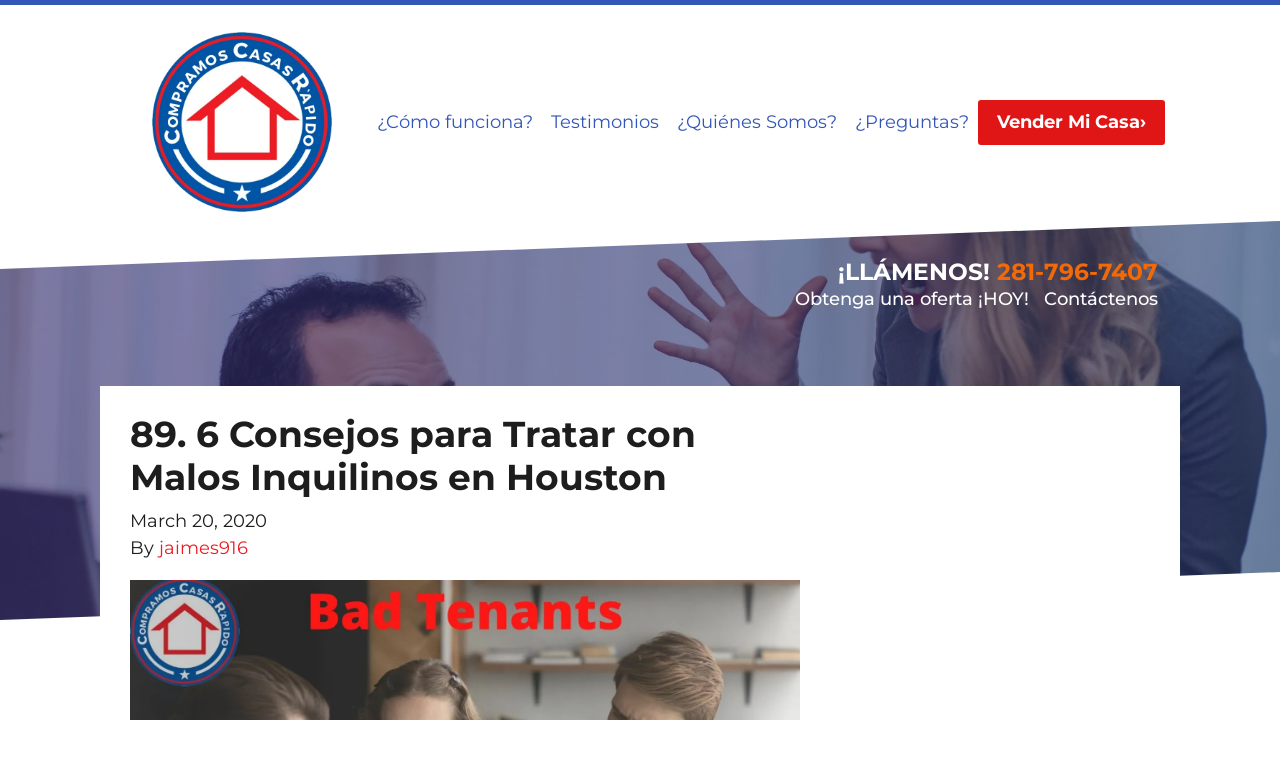

--- FILE ---
content_type: text/html; charset=UTF-8
request_url: https://www.compramoscasastexas.com/blog/6-consejos-para-tratar-con-malos-inquilinos-en-houston/
body_size: 23002
content:

<!doctype html>
<html lang="en-US">
  <head>
  <meta charset="utf-8">
  <meta http-equiv="x-ua-compatible" content="ie=edge">
<script>
var gform;gform||(document.addEventListener("gform_main_scripts_loaded",function(){gform.scriptsLoaded=!0}),window.addEventListener("DOMContentLoaded",function(){gform.domLoaded=!0}),gform={domLoaded:!1,scriptsLoaded:!1,initializeOnLoaded:function(o){gform.domLoaded&&gform.scriptsLoaded?o():!gform.domLoaded&&gform.scriptsLoaded?window.addEventListener("DOMContentLoaded",o):document.addEventListener("gform_main_scripts_loaded",o)},hooks:{action:{},filter:{}},addAction:function(o,n,r,t){gform.addHook("action",o,n,r,t)},addFilter:function(o,n,r,t){gform.addHook("filter",o,n,r,t)},doAction:function(o){gform.doHook("action",o,arguments)},applyFilters:function(o){return gform.doHook("filter",o,arguments)},removeAction:function(o,n){gform.removeHook("action",o,n)},removeFilter:function(o,n,r){gform.removeHook("filter",o,n,r)},addHook:function(o,n,r,t,i){null==gform.hooks[o][n]&&(gform.hooks[o][n]=[]);var e=gform.hooks[o][n];null==i&&(i=n+"_"+e.length),gform.hooks[o][n].push({tag:i,callable:r,priority:t=null==t?10:t})},doHook:function(n,o,r){var t;if(r=Array.prototype.slice.call(r,1),null!=gform.hooks[n][o]&&((o=gform.hooks[n][o]).sort(function(o,n){return o.priority-n.priority}),o.forEach(function(o){"function"!=typeof(t=o.callable)&&(t=window[t]),"action"==n?t.apply(null,r):r[0]=t.apply(null,r)})),"filter"==n)return r[0]},removeHook:function(o,n,t,i){var r;null!=gform.hooks[o][n]&&(r=(r=gform.hooks[o][n]).filter(function(o,n,r){return!!(null!=i&&i!=o.tag||null!=t&&t!=o.priority)}),gform.hooks[o][n]=r)}});
</script>

  <meta name="viewport" content="width=device-width, initial-scale=1">
  <title>6 Consejos para Tratar con Malos Inquilinos en Houston</title>
	<style>img:is([sizes="auto" i], [sizes^="auto," i]) { contain-intrinsic-size: 3000px 1500px }</style>
	<script>
dataLayer = window.dataLayer || [];
dataLayer.push({"subDomain":"jaimes916seller1","template":"investor-seller-04","category":"seller","theme":"carrot-06","CSULabel":"Non-CSU","personalizedsite":"no"});
</script>
<!-- Google Tag Manager -->
<script>
function initializeTagManager(w,d,s,l,i){w[l]=w[l]||[];w[l].push({'gtm.start':
    new Date().getTime(),event:'gtm.js'});var f=d.getElementsByTagName(s)[0],
    j=d.createElement(s),dl=l!='dataLayer'?'&l='+l:'';j.defer=true;j.src=
    'https://www.googletagmanager.com/gtm.js?id='+i+dl;f.parentNode.insertBefore(j,f);
}

window.addEventListener('load', () => {
    const deferDuration = navigator.userAgent.toLowerCase().includes('moto g power (2022)') ? 10000 : 2000;
    setTimeout(() => {
        initializeTagManager(window,document,'script','dataLayer','GTM-WWPZRDH');
    }, deferDuration);
});
</script>
<!-- End Google Tag Manager --><!-- start fakequery --><script type="text/javascript">(()=>{"use strict";window.__loaded=window.__loaded||[];var e,o,a;e="shim.js",o="module:loaded",window.__loaded.push({module:`/app/themes/carrot/assets/scripts/${e}`,call:o,context:a});const t="CARROT_THEME_SHIM_Q",r="JQUERY_QUEUE",s={},n=(...e)=>(s[r]||(s[r]=[]),s[r].push(["INSTANTIATE",e]),n);n.extend=Object.assign,n._isFake=!0,["add","addBack","addClass","after","ajaxComplete","ajaxError","ajaxSend","ajaxStart","ajaxStop","ajaxSuccess","andSelf","animate","append","appendTo","attr","before","bind","blur","change","children","clearQueue","click","clone","closest","contents","contextmenu","css","data","dblclick","delay","delegate","dequeue","detach","die","each","empty","end","eq","error","fadeIn","fadeOut","fadeTo","fadeToggle","filter","find","finish","first","focus","focusin","focusout","get","has","hasClass","height","hide","hover","html","index","innerHeight","innerWidth","insertAfter","insertBefore","is","jQuery","keydown","keypress","keyup","last","live","load","map","mousedown","mouseenter","mouseleave","mousemove","mouseout","mouseover","mouseup","next","nextAll","nextUntil","not","off","offset","offsetParent","on","one","outerHeight","outerWidth","parent","parents","parentsUntil","position","prepend","prependTo","prev","prevAll","prevUntil","promise","prop","pushStack","queue","ready","remove","removeAttr","removeClass","removeData","removeProp","replaceAll","replaceWith","resize","scroll","scrollLeft","scrollTop","select","serialize","serializeArray","show","siblings","size","slice","slideDown","slideToggle","slideUp","stop","submit","text","toArray","toggle","toggleClass","trigger","triggerHandler","unbind","undelegate","unload","unwrap","val","width","wrap","wrapAll","wrapInner"].forEach((e=>{n[e]=function(...o){s[r]||(s[r]=[]),s[r].push(["INSTANCE_METHOD_CALL",e,...o])}})),s[r]||(s[r]=[]),window.jQuery||(window.jQuery=n),window[t]?window[t][r]||(window[t][r]=s[r]):window[t]=s,window[t][r]||(window[t][r]=[])})();</script><!-- end fakequery -->
<meta name="description" content="¿Está cansado de tratar con malos inquilinos en Houston? ¡Nosotros estamos aquí para ayudarle! Le brindamos consejos para tratar con malos inquilinos" />
<meta property="og:image" content="https://image-cdn.carrot.com/uploads/sites/26641/2020/03/Red-and-Green-Modern-Merry-Christmas-and-New-Year-Poster-34.jpg" />
<meta property="og:image:width" content="2245" />
<meta property="og:image:height" content="1587" />
<meta property="og:locale" content="en_US" />
<meta property="og:type" content="article" />
<meta property="og:title" content="6 Consejos para Tratar con Malos Inquilinos en Houston" />
<meta property="og:description" content="¿Está cansado de tratar con malos inquilinos en Houston? ¡Nosotros estamos aquí para ayudarle! Le brindamos consejos para tratar con malos inquilinos" />
<meta property="og:url" content="https://www.compramoscasastexas.com/blog/6-consejos-para-tratar-con-malos-inquilinos-en-houston/" />
<meta property="og:site_name" content="Compramos Casas Rápido | Vender Mi Casa Rápido" />
<meta property="og:updated_time" content="2022-01-24T00:08+00:00" />
<meta property="article:published_time" content="2020-03-20T04:00+00:00" />
<meta property="article:modified_time" content="2022-01-24T00:08+00:00" />
<meta name="twitter:card" content="summary_large_image" />
<meta name="twitter:title" content="6 Consejos para Tratar con Malos Inquilinos en Houston" />
<meta name="twitter:description" content="¿Está cansado de tratar con malos inquilinos en Houston? ¡Nosotros estamos aquí para ayudarle! Le brindamos consejos para tratar con malos inquilinos" />
<meta name="twitter:image" content="https://image-cdn.carrot.com/uploads/sites/26641/2020/03/Red-and-Green-Modern-Merry-Christmas-and-New-Year-Poster-34.jpg" />
<link rel="canonical" href="https://www.compramoscasastexas.com/blog/6-consejos-para-tratar-con-malos-inquilinos-en-houston/" />
<script type="application/ld+json">{"@context":"https://schema.org","@type":"BreadcrumbList","itemListElement":[{"@type":"ListItem","position":1,"item":{"@id":"https://www.compramoscasastexas.com/","name":"Compramos Casas R\u00e1pido | Vender Mi Casa R\u00e1pido"}},{"@type":"ListItem","position":2,"item":{"@id":"https://www.compramoscasastexas.com/blog/category/building-credibility/","name":"building-credibility"}},{"@type":"ListItem","position":3,"item":{"@id":"https://www.compramoscasastexas.com/blog/6-consejos-para-tratar-con-malos-inquilinos-en-houston/","name":"6 Consejos para Tratar con Malos Inquilinos en Houston"}}]}</script>
<script type="application/ld+json">{"@context":"https://schema.org","@type":"Article","mainEntityOfPage":{"@type":"WebPage","@id":"https://www.compramoscasastexas.com/blog/6-consejos-para-tratar-con-malos-inquilinos-en-houston/"},"headline":"89. 6 Consejos para Tratar con Malos Inquilinos en Houston","image":{"@type":"ImageObject","url":"https://image-cdn.carrot.com/uploads/sites/26641/2020/03/Red-and-Green-Modern-Merry-Christmas-and-New-Year-Poster-34.jpg","width":2245,"height":1587},"datePublished":"2020-03-20T04:00:00+00:00","dateModified":"2022-01-24T00:08:11+00:00","author":{"@type":"Person","name":"jaimes916","url":"https://www.compramoscasastexas.com/blog/author/jaimes916/"},"publisher":{"@type":"Organization","name":"Compramos Casas R\u00e1pido | Vender Mi Casa R\u00e1pido","logo":{"@type":"ImageObject","url":"https://image-cdn.carrot.com/uploads/sites/26641/2020/11/cropped-Compramos-Casas-Logo-60x60.png","width":60,"height":60}},"description":"\u00bfEst\u00e1 cansado de tratar con malos inquilinos en Houston? \u00a1Nosotros estamos aqu\u00ed para ayudarle! Le brindamos consejos para tratar con malos inquilinos"}</script>

<link rel='dns-prefetch' href='//carrot.com' />
<link rel='dns-prefetch' href='//cdn.carrot.com' />
<link rel='dns-prefetch' href='//image-cdn.carrot.com' />
<link rel="preload" href="https://cdn.carrot.com/fonts/montserrat/v24/variable.woff2" as="font" crossorigin>
<link rel="dns-prefetch" href="//www.google-analytics.com">
<script>
$("body").children().each(function (){$(this).html( $(this).html().replace(/Call Us/gi,"Llamanos!") );});
</script>

<link rel="stylesheet" href="/app/mu-plugins/Editor/dist/assets/formStyle-DMuCAtEy.css"><link rel="stylesheet" href="/app/mu-plugins/Editor/dist/assets/testimonialStyle-Cbp7rxav.css"><style id='outermost-icon-block-style-inline-css'>
.wp-block-outermost-icon-block{display:flex;line-height:0}.wp-block-outermost-icon-block.has-border-color{border:none}.wp-block-outermost-icon-block .has-icon-color svg,.wp-block-outermost-icon-block.has-icon-color svg{color:currentColor}.wp-block-outermost-icon-block .has-icon-color:not(.has-no-icon-fill-color) svg,.wp-block-outermost-icon-block.has-icon-color:not(.has-no-icon-fill-color) svg{fill:currentColor}.wp-block-outermost-icon-block .icon-container{box-sizing:border-box}.wp-block-outermost-icon-block a,.wp-block-outermost-icon-block svg{height:100%;transition:transform .1s ease-in-out;width:100%}.wp-block-outermost-icon-block a:hover{transform:scale(1.1)}.wp-block-outermost-icon-block svg{transform:rotate(var(--outermost--icon-block--transform-rotate,0deg)) scaleX(var(--outermost--icon-block--transform-scale-x,1)) scaleY(var(--outermost--icon-block--transform-scale-y,1))}.wp-block-outermost-icon-block .rotate-90,.wp-block-outermost-icon-block.rotate-90{--outermost--icon-block--transform-rotate:90deg}.wp-block-outermost-icon-block .rotate-180,.wp-block-outermost-icon-block.rotate-180{--outermost--icon-block--transform-rotate:180deg}.wp-block-outermost-icon-block .rotate-270,.wp-block-outermost-icon-block.rotate-270{--outermost--icon-block--transform-rotate:270deg}.wp-block-outermost-icon-block .flip-horizontal,.wp-block-outermost-icon-block.flip-horizontal{--outermost--icon-block--transform-scale-x:-1}.wp-block-outermost-icon-block .flip-vertical,.wp-block-outermost-icon-block.flip-vertical{--outermost--icon-block--transform-scale-y:-1}.wp-block-outermost-icon-block .flip-vertical.flip-horizontal,.wp-block-outermost-icon-block.flip-vertical.flip-horizontal{--outermost--icon-block--transform-scale-x:-1;--outermost--icon-block--transform-scale-y:-1}

</style>
<style id='global-styles-inline-css'>
:root{--wp--preset--aspect-ratio--square: 1;--wp--preset--aspect-ratio--4-3: 4/3;--wp--preset--aspect-ratio--3-4: 3/4;--wp--preset--aspect-ratio--3-2: 3/2;--wp--preset--aspect-ratio--2-3: 2/3;--wp--preset--aspect-ratio--16-9: 16/9;--wp--preset--aspect-ratio--9-16: 9/16;--wp--preset--color--black: #212529;--wp--preset--color--cyan-bluish-gray: #abb8c3;--wp--preset--color--white: #fff;--wp--preset--color--pale-pink: #f78da7;--wp--preset--color--vivid-red: #cf2e2e;--wp--preset--color--luminous-vivid-orange: #ff6900;--wp--preset--color--luminous-vivid-amber: #fcb900;--wp--preset--color--light-green-cyan: #7bdcb5;--wp--preset--color--vivid-green-cyan: #00d084;--wp--preset--color--pale-cyan-blue: #8ed1fc;--wp--preset--color--vivid-cyan-blue: #0693e3;--wp--preset--color--vivid-purple: #9b51e0;--wp--preset--color--gray-300: #dee2e6;--wp--preset--color--gray-100: #f7f7f9;--wp--preset--color--c-brand-primary: #3255b7;--wp--preset--color--c-brand-primary-lighter: #6280d4;--wp--preset--color--c-brand-primary-darker: #22397b;--wp--preset--color--c-link: #ed1c24;--wp--preset--color--c-link-lighter: #f36368;--wp--preset--color--c-link-darker: #af0e14;--wp--preset--color--c-button: #db723a;--wp--preset--color--c-button-lighter: #e7a07b;--wp--preset--color--c-button-darker: #aa4f1f;--wp--preset--color--c-secondary: #4774AF;--wp--preset--color--c-secondary-lighter: #dce7f5;--wp--preset--color--c-secondary-dark: #204170;--wp--preset--color--c-secondary-darker: #0d1a2d;--wp--preset--gradient--vivid-cyan-blue-to-vivid-purple: linear-gradient(135deg,rgba(6,147,227,1) 0%,rgb(155,81,224) 100%);--wp--preset--gradient--light-green-cyan-to-vivid-green-cyan: linear-gradient(135deg,rgb(122,220,180) 0%,rgb(0,208,130) 100%);--wp--preset--gradient--luminous-vivid-amber-to-luminous-vivid-orange: linear-gradient(135deg,rgba(252,185,0,1) 0%,rgba(255,105,0,1) 100%);--wp--preset--gradient--luminous-vivid-orange-to-vivid-red: linear-gradient(135deg,rgba(255,105,0,1) 0%,rgb(207,46,46) 100%);--wp--preset--gradient--very-light-gray-to-cyan-bluish-gray: linear-gradient(135deg,rgb(238,238,238) 0%,rgb(169,184,195) 100%);--wp--preset--gradient--cool-to-warm-spectrum: linear-gradient(135deg,rgb(74,234,220) 0%,rgb(151,120,209) 20%,rgb(207,42,186) 40%,rgb(238,44,130) 60%,rgb(251,105,98) 80%,rgb(254,248,76) 100%);--wp--preset--gradient--blush-light-purple: linear-gradient(135deg,rgb(255,206,236) 0%,rgb(152,150,240) 100%);--wp--preset--gradient--blush-bordeaux: linear-gradient(135deg,rgb(254,205,165) 0%,rgb(254,45,45) 50%,rgb(107,0,62) 100%);--wp--preset--gradient--luminous-dusk: linear-gradient(135deg,rgb(255,203,112) 0%,rgb(199,81,192) 50%,rgb(65,88,208) 100%);--wp--preset--gradient--pale-ocean: linear-gradient(135deg,rgb(255,245,203) 0%,rgb(182,227,212) 50%,rgb(51,167,181) 100%);--wp--preset--gradient--electric-grass: linear-gradient(135deg,rgb(202,248,128) 0%,rgb(113,206,126) 100%);--wp--preset--gradient--midnight: linear-gradient(135deg,rgb(2,3,129) 0%,rgb(40,116,252) 100%);--wp--preset--font-size--small: 12px;--wp--preset--font-size--medium: 20px;--wp--preset--font-size--large: 24px;--wp--preset--font-size--x-large: 42px;--wp--preset--font-size--normal: 16px;--wp--preset--font-size--larger: 36px;--wp--preset--font-size--huge: max(23.61px,min(4.03vw,40px));--wp--preset--spacing--20: 0.44rem;--wp--preset--spacing--30: 0.67rem;--wp--preset--spacing--40: 1rem;--wp--preset--spacing--50: 1.5rem;--wp--preset--spacing--60: 2.25rem;--wp--preset--spacing--70: 3.38rem;--wp--preset--spacing--80: 5.06rem;--wp--preset--shadow--natural: 6px 6px 9px rgba(0, 0, 0, 0.2);--wp--preset--shadow--deep: 12px 12px 50px rgba(0, 0, 0, 0.4);--wp--preset--shadow--sharp: 6px 6px 0px rgba(0, 0, 0, 0.2);--wp--preset--shadow--outlined: 6px 6px 0px -3px rgba(255, 255, 255, 1), 6px 6px rgba(0, 0, 0, 1);--wp--preset--shadow--crisp: 6px 6px 0px rgba(0, 0, 0, 1);}:root :where(.is-layout-flow) > :first-child{margin-block-start: 0;}:root :where(.is-layout-flow) > :last-child{margin-block-end: 0;}:root :where(.is-layout-flow) > *{margin-block-start: 24px;margin-block-end: 0;}:root :where(.is-layout-constrained) > :first-child{margin-block-start: 0;}:root :where(.is-layout-constrained) > :last-child{margin-block-end: 0;}:root :where(.is-layout-constrained) > *{margin-block-start: 24px;margin-block-end: 0;}:root :where(.is-layout-flex){gap: 24px;}:root :where(.is-layout-grid){gap: 24px;}body .is-layout-flex{display: flex;}.is-layout-flex{flex-wrap: wrap;align-items: center;}.is-layout-flex > :is(*, div){margin: 0;}body .is-layout-grid{display: grid;}.is-layout-grid > :is(*, div){margin: 0;}.has-black-color{color: var(--wp--preset--color--black) !important;}.has-cyan-bluish-gray-color{color: var(--wp--preset--color--cyan-bluish-gray) !important;}.has-white-color{color: var(--wp--preset--color--white) !important;}.has-pale-pink-color{color: var(--wp--preset--color--pale-pink) !important;}.has-vivid-red-color{color: var(--wp--preset--color--vivid-red) !important;}.has-luminous-vivid-orange-color{color: var(--wp--preset--color--luminous-vivid-orange) !important;}.has-luminous-vivid-amber-color{color: var(--wp--preset--color--luminous-vivid-amber) !important;}.has-light-green-cyan-color{color: var(--wp--preset--color--light-green-cyan) !important;}.has-vivid-green-cyan-color{color: var(--wp--preset--color--vivid-green-cyan) !important;}.has-pale-cyan-blue-color{color: var(--wp--preset--color--pale-cyan-blue) !important;}.has-vivid-cyan-blue-color{color: var(--wp--preset--color--vivid-cyan-blue) !important;}.has-vivid-purple-color{color: var(--wp--preset--color--vivid-purple) !important;}.has-gray-300-color{color: var(--wp--preset--color--gray-300) !important;}.has-gray-100-color{color: var(--wp--preset--color--gray-100) !important;}.has-c-brand-primary-color{color: var(--wp--preset--color--c-brand-primary) !important;}.has-c-brand-primary-lighter-color{color: var(--wp--preset--color--c-brand-primary-lighter) !important;}.has-c-brand-primary-darker-color{color: var(--wp--preset--color--c-brand-primary-darker) !important;}.has-c-link-color{color: var(--wp--preset--color--c-link) !important;}.has-c-link-lighter-color{color: var(--wp--preset--color--c-link-lighter) !important;}.has-c-link-darker-color{color: var(--wp--preset--color--c-link-darker) !important;}.has-c-button-color{color: var(--wp--preset--color--c-button) !important;}.has-c-button-lighter-color{color: var(--wp--preset--color--c-button-lighter) !important;}.has-c-button-darker-color{color: var(--wp--preset--color--c-button-darker) !important;}.has-c-secondary-color{color: var(--wp--preset--color--c-secondary) !important;}.has-c-secondary-lighter-color{color: var(--wp--preset--color--c-secondary-lighter) !important;}.has-c-secondary-dark-color{color: var(--wp--preset--color--c-secondary-dark) !important;}.has-c-secondary-darker-color{color: var(--wp--preset--color--c-secondary-darker) !important;}.has-black-background-color{background-color: var(--wp--preset--color--black) !important;}.has-cyan-bluish-gray-background-color{background-color: var(--wp--preset--color--cyan-bluish-gray) !important;}.has-white-background-color{background-color: var(--wp--preset--color--white) !important;}.has-pale-pink-background-color{background-color: var(--wp--preset--color--pale-pink) !important;}.has-vivid-red-background-color{background-color: var(--wp--preset--color--vivid-red) !important;}.has-luminous-vivid-orange-background-color{background-color: var(--wp--preset--color--luminous-vivid-orange) !important;}.has-luminous-vivid-amber-background-color{background-color: var(--wp--preset--color--luminous-vivid-amber) !important;}.has-light-green-cyan-background-color{background-color: var(--wp--preset--color--light-green-cyan) !important;}.has-vivid-green-cyan-background-color{background-color: var(--wp--preset--color--vivid-green-cyan) !important;}.has-pale-cyan-blue-background-color{background-color: var(--wp--preset--color--pale-cyan-blue) !important;}.has-vivid-cyan-blue-background-color{background-color: var(--wp--preset--color--vivid-cyan-blue) !important;}.has-vivid-purple-background-color{background-color: var(--wp--preset--color--vivid-purple) !important;}.has-gray-300-background-color{background-color: var(--wp--preset--color--gray-300) !important;}.has-gray-100-background-color{background-color: var(--wp--preset--color--gray-100) !important;}.has-c-brand-primary-background-color{background-color: var(--wp--preset--color--c-brand-primary) !important;}.has-c-brand-primary-lighter-background-color{background-color: var(--wp--preset--color--c-brand-primary-lighter) !important;}.has-c-brand-primary-darker-background-color{background-color: var(--wp--preset--color--c-brand-primary-darker) !important;}.has-c-link-background-color{background-color: var(--wp--preset--color--c-link) !important;}.has-c-link-lighter-background-color{background-color: var(--wp--preset--color--c-link-lighter) !important;}.has-c-link-darker-background-color{background-color: var(--wp--preset--color--c-link-darker) !important;}.has-c-button-background-color{background-color: var(--wp--preset--color--c-button) !important;}.has-c-button-lighter-background-color{background-color: var(--wp--preset--color--c-button-lighter) !important;}.has-c-button-darker-background-color{background-color: var(--wp--preset--color--c-button-darker) !important;}.has-c-secondary-background-color{background-color: var(--wp--preset--color--c-secondary) !important;}.has-c-secondary-lighter-background-color{background-color: var(--wp--preset--color--c-secondary-lighter) !important;}.has-c-secondary-dark-background-color{background-color: var(--wp--preset--color--c-secondary-dark) !important;}.has-c-secondary-darker-background-color{background-color: var(--wp--preset--color--c-secondary-darker) !important;}.has-black-border-color{border-color: var(--wp--preset--color--black) !important;}.has-cyan-bluish-gray-border-color{border-color: var(--wp--preset--color--cyan-bluish-gray) !important;}.has-white-border-color{border-color: var(--wp--preset--color--white) !important;}.has-pale-pink-border-color{border-color: var(--wp--preset--color--pale-pink) !important;}.has-vivid-red-border-color{border-color: var(--wp--preset--color--vivid-red) !important;}.has-luminous-vivid-orange-border-color{border-color: var(--wp--preset--color--luminous-vivid-orange) !important;}.has-luminous-vivid-amber-border-color{border-color: var(--wp--preset--color--luminous-vivid-amber) !important;}.has-light-green-cyan-border-color{border-color: var(--wp--preset--color--light-green-cyan) !important;}.has-vivid-green-cyan-border-color{border-color: var(--wp--preset--color--vivid-green-cyan) !important;}.has-pale-cyan-blue-border-color{border-color: var(--wp--preset--color--pale-cyan-blue) !important;}.has-vivid-cyan-blue-border-color{border-color: var(--wp--preset--color--vivid-cyan-blue) !important;}.has-vivid-purple-border-color{border-color: var(--wp--preset--color--vivid-purple) !important;}.has-gray-300-border-color{border-color: var(--wp--preset--color--gray-300) !important;}.has-gray-100-border-color{border-color: var(--wp--preset--color--gray-100) !important;}.has-c-brand-primary-border-color{border-color: var(--wp--preset--color--c-brand-primary) !important;}.has-c-brand-primary-lighter-border-color{border-color: var(--wp--preset--color--c-brand-primary-lighter) !important;}.has-c-brand-primary-darker-border-color{border-color: var(--wp--preset--color--c-brand-primary-darker) !important;}.has-c-link-border-color{border-color: var(--wp--preset--color--c-link) !important;}.has-c-link-lighter-border-color{border-color: var(--wp--preset--color--c-link-lighter) !important;}.has-c-link-darker-border-color{border-color: var(--wp--preset--color--c-link-darker) !important;}.has-c-button-border-color{border-color: var(--wp--preset--color--c-button) !important;}.has-c-button-lighter-border-color{border-color: var(--wp--preset--color--c-button-lighter) !important;}.has-c-button-darker-border-color{border-color: var(--wp--preset--color--c-button-darker) !important;}.has-c-secondary-border-color{border-color: var(--wp--preset--color--c-secondary) !important;}.has-c-secondary-lighter-border-color{border-color: var(--wp--preset--color--c-secondary-lighter) !important;}.has-c-secondary-dark-border-color{border-color: var(--wp--preset--color--c-secondary-dark) !important;}.has-c-secondary-darker-border-color{border-color: var(--wp--preset--color--c-secondary-darker) !important;}.has-vivid-cyan-blue-to-vivid-purple-gradient-background{background: var(--wp--preset--gradient--vivid-cyan-blue-to-vivid-purple) !important;}.has-light-green-cyan-to-vivid-green-cyan-gradient-background{background: var(--wp--preset--gradient--light-green-cyan-to-vivid-green-cyan) !important;}.has-luminous-vivid-amber-to-luminous-vivid-orange-gradient-background{background: var(--wp--preset--gradient--luminous-vivid-amber-to-luminous-vivid-orange) !important;}.has-luminous-vivid-orange-to-vivid-red-gradient-background{background: var(--wp--preset--gradient--luminous-vivid-orange-to-vivid-red) !important;}.has-very-light-gray-to-cyan-bluish-gray-gradient-background{background: var(--wp--preset--gradient--very-light-gray-to-cyan-bluish-gray) !important;}.has-cool-to-warm-spectrum-gradient-background{background: var(--wp--preset--gradient--cool-to-warm-spectrum) !important;}.has-blush-light-purple-gradient-background{background: var(--wp--preset--gradient--blush-light-purple) !important;}.has-blush-bordeaux-gradient-background{background: var(--wp--preset--gradient--blush-bordeaux) !important;}.has-luminous-dusk-gradient-background{background: var(--wp--preset--gradient--luminous-dusk) !important;}.has-pale-ocean-gradient-background{background: var(--wp--preset--gradient--pale-ocean) !important;}.has-electric-grass-gradient-background{background: var(--wp--preset--gradient--electric-grass) !important;}.has-midnight-gradient-background{background: var(--wp--preset--gradient--midnight) !important;}.has-small-font-size{font-size: var(--wp--preset--font-size--small) !important;}.has-medium-font-size{font-size: var(--wp--preset--font-size--medium) !important;}.has-large-font-size{font-size: var(--wp--preset--font-size--large) !important;}.has-x-large-font-size{font-size: var(--wp--preset--font-size--x-large) !important;}.has-normal-font-size{font-size: var(--wp--preset--font-size--normal) !important;}.has-larger-font-size{font-size: var(--wp--preset--font-size--larger) !important;}.has-huge-font-size{font-size: var(--wp--preset--font-size--huge) !important;}
:root :where(.wp-block-pullquote){font-size: 1.5em;line-height: 1.6;}
</style>
<link rel="stylesheet" href="https://cdn.carrot.com/artifacts/edca38b8ef2d7fd1bfc33fbd9d100fd29aceee81/app/themes/carrot/dist/css/main.d9e11f.css"><link rel="stylesheet" href="/app/mu-plugins/Editor/dist/assets/filtersRemoveMarginStyle-DaCVUGgC.css"><link rel="stylesheet" href="https://cdn.carrot.com/artifacts/edca38b8ef2d7fd1bfc33fbd9d100fd29aceee81/app/themes/carrot-06/dist/css/main-06.5fde61.css">
<style>
:root {
  --body-color: #373a3c;
  --font-primary: 'Montserrat',-apple-system,BlinkMacSystemFont,"Segoe UI",Roboto,Oxygen-Sans,Ubuntu,Cantarell,"Helvetica Neue",sans-serif;
  --font-headings: 'Montserrat',-apple-system,BlinkMacSystemFont,"Segoe UI",Roboto,Oxygen-Sans,Ubuntu,Cantarell,"Helvetica Neue",sans-serif;
  --color-brand-primary: #3255b7;
  --color-brand-primary-hover: #27428f;
  --color-brand-primary-lighter: #6280d4;
  --color-brand-primary-darker: #22397b;
  --color-brand-primary-islight: #3255b7;
  --color-brand-primary-isdark: #e4e4e4;
  --color-brand-secondary: #4774AF;
  --color-brand-secondary-lighter: #dce7f5;
  --color-brand-secondary-dark: #204170;
  --color-brand-secondary-darker: #0d1a2d;
  --color-link: #ed1c24;
  --color-link-hover: #c61017;
  --color-link-lighter: #f36368;
  --color-link-darker: #af0e14;
  --color-button: #db723a;
  --color-button-hover: #bf5923;
  --color-button-lighter: #e7a07b;
  --color-button-darker: #aa4f1f;
  --color-text-on-black: #fff;
  --color-text-on-white: #1d1d1d;
  --color-text-on-light-gray: #1d1d1d;
  --color-text-on-lightest-gray: #1d1d1d;
  --color-text-on-primary: #ffffff;
  --color-text-on-primary-darker: #ffffff;
  --color-text-on-primary-lighter: #ffffff;
  --color-text-on-secondary: #ffffff;
  --color-text-on-secondary-dark: #ffffff;
  --color-text-on-secondary-darker: #ffffff;
  --color-text-on-secondary-lighter: #1d1d1d;
  --color-text-on-link: #ffffff;
  --color-text-on-link-darker: #ffffff;
  --color-text-on-link-lighter: #1d1d1d;
  --color-text-on-button: #ffffff;
  --color-text-on-button-darker: #ffffff;
  --color-text-on-button-lighter: #1d1d1d;
}

@font-face {
  font-family: 'Montserrat';
  font-style: normal;
  font-weight: 400 700;
  font-display: swap;
  src: url('https://cdn.carrot.com/fonts/montserrat/v24/variable.woff2') format('woff2');
}
</style>

<script src="https://unpkg.com/jquery@3.7.0/dist/jquery.min.js"></script><script src="https://www.compramoscasastexas.com/wp-includes/js/dist/dom-ready.min.js?ver=f77871ff7694fffea381"></script><script src="https://cdn.carrot.com/artifacts/edca38b8ef2d7fd1bfc33fbd9d100fd29aceee81/app/themes/carrot/dist/js/support.b43fea.js"></script><script>
jQuery($ => $()?.utmz?.({"domainName":false}))
</script><script src="https://cdn.carrot.com/artifacts/edca38b8ef2d7fd1bfc33fbd9d100fd29aceee81/app/themes/carrot/dist/js/main.a9477e.js"></script><script type="module" src="/app/mu-plugins/Editor/dist/assets/formScript-D2IrI3SA.js"></script>  <script type="application/ld+json">{"@context": "https://schema.org", "@type": "WebSite", "url": "https://www.compramoscasastexas.com/", "name": "Compramos Casas Rápido | Vender Mi Casa Rápido"}</script>
<style type='text/css' id='hl-custom-background-css'></style><style id="block-visibility-frontend-inline-css">/* Front-end Styles */
@media (max-width: 669px) {
  .hide-on-mobile {
    display: none !important;
  }
}

@media (min-width: 670px) and (max-width: 1023px) {
  .hide-on-tablet {
    display: none !important;
  }
}

@media (min-width: 1024px) {
  .hide-on-desktop {
    display: none !important;
  }
}
</style><link rel="apple-touch-icon" type="image/png" sizes="180x180" href="https://image-cdn.carrot.com/[base64]">
<link rel="icon" type="image/png" sizes="16x16" href="https://image-cdn.carrot.com/[base64]">
<link rel="icon" type="image/png" sizes="32x32" href="https://image-cdn.carrot.com/[base64]">
<link rel="icon" type="image/png" sizes="48x48" href="https://image-cdn.carrot.com/[base64]">
<link rel="icon" type="image/png" sizes="96x96" href="https://image-cdn.carrot.com/[base64]">
<link rel="icon" type="image/png" sizes="192x192" href="https://image-cdn.carrot.com/[base64]">
    <style>
      .gform_wrapper.gravity-theme fieldset.autocomplete-us:not(.gfield_error) .ginput_container_address > span:not(.address_line_1),
      .gform_wrapper.gravity-theme fieldset.autocomplete-us:not(.gfield_error) span.address_line_1 label,
      li.autocomplete-us:not(.gfield_error) .ginput_container_address span:not(.address_line_1),
      li.autocomplete-us:not(.gfield_error) .ginput_container_address span.address_line_1 label {
        display: none;
      }
    </style>
    <noscript>
        <style>
          .gform_wrapper.gravity-theme fieldset.autocomplete-us:not(.gfield_error) .ginput_container_address > span:not(.address_line_1),
          .gform_wrapper.gravity-theme fieldset.autocomplete-us span.address_line_1 label,
          li.autocomplete-us:not(.gfield_error) .ginput_container_address span:not(.address_line_1),
          li.autocomplete-us:not(.gfield_error) .ginput_container_address span.address_line_1 label {
            display: block;
          }
        </style>
    </noscript>
      
      <style type='text/css' id='hl-head-css'>.content-wrap {
      background: #ffffff;
    }

     .credibility-block,
     .hero + .credibility-block {
      background: transparent;
    }

     .banner, body.custom-background .content-wrap, body.lead-bg-full .content-wrap {
      background: transparent;
    }

     .banner .brand .brand-text > * {
      color: #1d1d1d;
    }

     .brand-logo {
      color: #3255b7
    }

     .brand-text {
      color: #1d1d1d;
    }

     .navbar-toggler {
      color: #1d1d1d;
    }

    body:not(.mce-content-body):not(.wp-admin) {
      border-top: solid 5px #3255b7;
      color: #1d1d1d
    }

    .dropdown-item.active,
    .dropdown-item:active {
      background-color: #3255b7;
      color: #fff !important;
    }

    .content h2, .credibility-block-header, .editor-styles-wrapper h2, .gravity-theme .gsection_title {
      color: #3255b7;
    }

     .banner .list-social svg {
      fill: #3255b7;
    }

     #menu-main-navigation > .menu-item a:hover,  #top-menu-banner .hl-top-menu a:hover {
      color: #27428f;
    }

     .blockquote:before,
     blockquote:before {
      color: #3255b7;
      font-family: sans-serif;
    }

     blockquote,  blockquote em {
      color: #1d1d1d;
    }

     blockquote footer {
      text-align: right;
      color: #505050;
      font-size: 80%;
    }

     a:hover,
     a:active,
     a:focus {
      color: #c61017;
      text-decoration: none;
    }

     .btn-primary,
     .btn-primary:visited,
     .gform_button,
     input[type='submit']:not(.components-button),
     .banner .nav-top .button a {
      background-color: #db723a;
      border-color: #bf5923;      
    }

     .btn-primary:not(:disabled):not(.disabled):active, input[type='submit']:not(:disabled):not(.disabled):active, .gform_button:not(:disabled):not(.disabled):active, .banner .nav-top .button a:not(:disabled):not(.disabled):active, .btn-primary:not(:disabled):not(.disabled).active, input[type='submit']:not(:disabled):not(.disabled).active, .gform_button:not(:disabled):not(.disabled).active, .banner .nav-top .button a:not(:disabled):not(.disabled).active, .show > .btn-primary.dropdown-toggle, .show > input.dropdown-toggle[type='submit'], .show > .dropdown-toggle.gform_button, .banner .nav-top .button .show > a.dropdown-toggle,
     .btn-primary:hover,
     .btn-primary:focus,
     .btn-primary:active,
     .btn-primary:active:focus,
     .gform_button:hover,
     .gform_button:focus,
     .gform_button:active,
     .gform_button:active:focus,
     input[type='submit']:not(.components-button):hover,
     input[type='submit']:not(.components-button):focus,
     input[type='submit']:not(.components-button):active,
     input[type='submit']:not(.components-button):active:focus,
     .banner .nav-top .button a:hover,
     .banner .nav-top .button a:focus,
     .banner .nav-top .button a:active,
     .banner .nav-top .button a:active:focus {
      background-color: #bf5923;
      border-color: #bf5923;
    }
#menu-main-navigation > .menu-item a,  #top-menu-banner .hl-top-menu a {
      color: #3255b7;
    }
.widget_carrot_cta .bg-primary {
      background-image: linear-gradient(rgba(50,85,183,1) 50%, rgba(219,114,58,1) 100%);
      color: white !important;
    }

     .widget_carrot_cta .cta-btn {
      background: white;
      color: #1d1d1d !important;
      border-bottom: 2px solid #1d1d1d;
    }
footer.content-info {
  background-color: #1c3067;
  color: #fff
}

footer.content-info a:not(.list-social-link),
footer.content-info a:not(.list-social-link):visited,
footer.content-info blockquote {
  color: #fff !important
}

footer.content-info a:not(.list-social-link):hover,
footer.content-info a:not(.list-social-link):active {
  color: #e2e2e2
}
#top-menu-banner .hl-telephone-container {
  color: #fff;
}
#top-menu-banner .hl-telephone-container:after {
  background: #3255b7
}
#top-menu-banner .hl-triangle-poly-1 {
  fill: #3255b7
}

 .hero .hl-triangle .hl-triangle-poly-1,
.content-info .hl-triangle .hl-triangle-poly-1 {
  fill: #ffffff;
}

 .widget.gform_widget > h3:after,
.content .gform_title:after,
.editor-styles-wrapper .gform_title:after {
  background-color: #3255b7
}

.first-block-is-full-width-cover-hemlock .content-wrap:before {
  content: '';
  z-index: 10;
  height: 4vw;
  width: 100vw;
  left:50%;
  right:50%;
  margin: 0 -50vw;
  background: #ffffff;
  position: absolute;
  top:-1px;
  display: block;
  clip-path: polygon(0% 0%, 100% 0%, 0 100%);
}

.first-block-is-full-width-cover-hemlock .wp-block-cover-wrap:nth-of-type(1):after {
  content: '';
  z-index: 10;
  height: 4vw;
  width: 100%;
  left:0;
  right:0;
  background: #ffffff;
  position: absolute;
  bottom:-1px;
  display: block;
  clip-path: polygon(0% 100%, 100% 100%, 100% 0%);
}

body,
body.custom-background,
body.no-hero:not(.single-location):not(.no-content) .content-wrap,
body.no-hero.has-credbar .credibility-block,
body.single-location .entry-content > div {
  background-color: #ffffff;
}
:root {
      --hero-overlay-background: linear-gradient(-90deg, rgba(40,59,113,0.6), rgba(51,40,113,0.6));
    }
    
    .widget.gform_widget > h3:after, .main .gform_title:after {
      background-color: #3255b7;
    }</style>        <style id="wds-customizer-css">
      
.hero-main-heading-top {
	font-size:450% !important;
	font-weight:700;
	width: 100vw;
    position: relative;
    left: 50%;
    right: 50%;
    margin: 30px -50vw;
	font-family:Source Sans Pro , -apple-system, BlinkMacSystemFont, "Segoe UI", Roboto, Oxygen-Sans, Ubuntu, Cantarell, "Helvetica Neue", sans-serif;
}
.submit-button-contact-forum .gform_button{
	background:#e01616 !important;
border-color:#e01616 !important;
}

.submit-button-contact-forum .gform_button:hover{
	background:#c11818 !important;
}

.form-sec-heading{
	color:#fff !important;
}

.second-sec-heading{
	font-family:Source Sans Pro , -apple-system, BlinkMacSystemFont, "Segoe UI", Roboto, Oxygen-Sans, Ubuntu, Cantarell, "Helvetica Neue", sans-serif;
	font-size:32px !important;
}
.second-sec-heading-three{
	font-size:32px !important;
	font-family:Source Sans Pro , -apple-system, BlinkMacSystemFont, "Segoe UI", Roboto, Oxygen-Sans, Ubuntu, Cantarell, "Helvetica Neue", sans-serif;
}

.second-sec-b-img-h {
	color:#e01616 !important;
}
.form-sec-heading {
	color:#fff !important;
	font-size:45px !important;
}
.form-sec-p {
	padding:10px 50px;
}

.third-sec-p {
	margin-top:25px;
	font-size:22px !important;
	font-family:Source Sans Pro , -apple-system, BlinkMacSystemFont, "Segoe UI", Roboto, Oxygen-Sans, Ubuntu, Cantarell, "Helvetica Neue", sans-serif;
}
.four-sec {
	background:#e01616;
	color:#fff;
	padding:40px 100px;
}
.four-sec a {
	color:#034c9b;
}
.four-sec-heading {
	color:#fff !important;
	font-size:57px !important;
	font-family:Source Sans Pro , -apple-system, BlinkMacSystemFont, "Segoe UI", Roboto, Oxygen-Sans, Ubuntu, Cantarell, "Helvetica Neue", sans-serif;
	text-decoration:underline;
	margin-bottom:30px;
}
.four-sec p {
	font-size:27px !important;
	font-family:Source Sans Pro , -apple-system, BlinkMacSystemFont, "Segoe UI", Roboto, Oxygen-Sans, Ubuntu, Cantarell, "Helvetica Neue", sans-serif;
	
}
.five-sec{
	margin-top: -28px;
}
.five-sec-heading{
	color:#222 !important;
	font-size:45px !important;
	font-family:Source Sans Pro , -apple-system, BlinkMacSystemFont, "Segoe UI", Roboto, Oxygen-Sans, Ubuntu, Cantarell, "Helvetica Neue", sans-serif;
}
.five-sec-b {
	padding-right:40px;
}
.five-sec-p{
	font-family:Source Sans Pro , -apple-system, BlinkMacSystemFont, "Segoe UI", Roboto, Oxygen-Sans, Ubuntu, Cantarell, "Helvetica Neue", sans-serif;
	font-size:18px;
}
.six-sec {
	background:#e01616;
	color:#fff !important;
	padding:0 100px;
	font-family:Source Sans Pro , -apple-system, BlinkMacSystemFont, "Segoe UI", Roboto, Oxygen-Sans, Ubuntu, Cantarell, "Helvetica Neue", sans-serif;
	font-size:25px;
	margin-top:-63px !important;
}
.six-sec-heading{
	color:#fff !important;
	font-family:Source Sans Pro , -apple-system, BlinkMacSystemFont, "Segoe UI", Roboto, Oxygen-Sans, Ubuntu, Cantarell, "Helvetica Neue", sans-serif;
	font-size:57px !important;
	width: 100vw;
    position: relative;
    left: 50%;
    right: 50%;
    margin: 30px -50vw;
}
.six-sec-hr{
	border-top:4px solid #fff !important;
}
.six-sec-sub-num{
	margin:0;
}
.six-sec-sub-num .wp-block-media-text__media {
	margin:0 5px;
}
.six-sec-sub-num .wp-block-media-text__content p {
	margin-bottom:0;
	margin-left:-10px;
}
.six-sec-sub-num a {
	color:#034c9b;
	text-decoration:underline;
}

.six-sec-img-sec h3 a {
	color: #180993;
}


.seven-sec-heading {
	font-family:Source Sans Pro , -apple-system, BlinkMacSystemFont, "Segoe UI", Roboto, Oxygen-Sans, Ubuntu, Cantarell, "Helvetica Neue", sans-serif;
	font-size:45px !important;
	color:#111 !important;
	width: 100vw;
    position: relative;
    left: 50%;
    right: 50%;
    margin: 30px -50vw;
}
.seven-sec-p {
	font-family:Source Sans Pro , -apple-system, BlinkMacSystemFont, "Segoe UI", Roboto, Oxygen-Sans, Ubuntu, Cantarell, "Helvetica Neue", sans-serif;
font-size:22px;
	padding-top:15px;
}
.eight-sec {
	background:#e01616;
	padding:50px 0;
	color:#fff ;
	margin-top:-130px;
}
.eight-sec-p {
	margin-top:30px;
}
.eight-sec-sub .wp-block-media-text__media {
	height:80px !important;
	min-height:80px !important;
	width:80px;
	border-radius:100%;
	margin-left:240px;

}
.eight-sec-a {
	padding-left:40px !important;
}

.eight-sec-sub .wp-block-media-text__content {
	font-weight:bold;
}
.eight-sec-stars {
	width:100px;
	margin-top:-40px;
	margin-left:220px;
}
.nine-sec {
	margin-top:-28px;
}
.nine-sec-a {
	padding-left:40px;
		font-family:Source Sans Pro , -apple-system, BlinkMacSystemFont, "Segoe UI", Roboto, Oxygen-Sans, Ubuntu, Cantarell, "Helvetica Neue", sans-serif;
}

.nine-sec-heading {
	color:#000 !important;
	font-size:45px !important;
		font-family:Source Sans Pro , -apple-system, BlinkMacSystemFont, "Segoe UI", Roboto, Oxygen-Sans, Ubuntu, Cantarell, "Helvetica Neue", sans-serif;
}

.oferta-sec{
	margin-top:-78px;
	font-family:Source Sans Pro , -apple-system, BlinkMacSystemFont, "Segoe UI", Roboto, Oxygen-Sans, Ubuntu, Cantarell, "Helvetica Neue", sans-serif;
	font-size:20px !important
;
	
}

.oferta-sec h2 {
	color:#000 !important;
	font-family:Source Sans Pro , -apple-system, BlinkMacSystemFont, "Segoe UI", Roboto, Oxygen-Sans, Ubuntu, Cantarell, "Helvetica Neue", sans-serif;
	font-size:45px !important
;
}
.oferta-sec h4 {
	color:#e01616 !important;
	font-family:Source Sans Pro , -apple-system, BlinkMacSystemFont, "Segoe UI", Roboto, Oxygen-Sans, Ubuntu, Cantarell, "Helvetica Neue", sans-serif;
	font-size:30px !important;
}
.second-form {
	background:#e01616;
	margin-top: -68px !important;
}
.second-form form {
	width:60% !important;
}

.second-form .gform_title{
	display:none;
}
.nine-sec-sub-heading {
	color:#e01616 !important;
	font-size:27px !important;
	font-family:Source Sans Pro , -apple-system, BlinkMacSystemFont, "Segoe UI", Roboto, Oxygen-Sans, Ubuntu, Cantarell, "Helvetica Neue", sans-serif;
}
.nine-sec-p {
	font-size:22px;
}
.sec-ten {
	background:#e01616;
	padding:40px;
	margin-top:-64px;
}
.sec-ten form {
	width:50% !important;
}
.sec-ten .gform_title {
	display:none;
}
.sec-ten h3 {
	color:#fff;
}

.sec-ten-b-img img {
	width:100px;
	height:100px;
	border-radius:100%;
}
.sec-ten-b-stars img {
	width:100px;
	margin-top:-30px;
}

.sec-ten-img-sec {
	margin-left:150px;
}
.sec-ten-b {
	margin: 45px 0 0 -100px;
	
}
.sec-ten-b-text {
	font-size:18px;
	padding: 15px 40px 0 0;
}
.sec-eleven {
	margin-top:-76px;
}

.sec-twelve {
	background:#e01616;
	padding:50px;
	margin-top:-130px;
}
.sec-twelve h2 {
	color:#fff;
	padding-bottom:20px;
		font-family:Source Sans Pro , -apple-system, BlinkMacSystemFont, "Segoe UI", Roboto, Oxygen-Sans, Ubuntu, Cantarell, "Helvetica Neue", sans-serif;
	font-size:45px;
}

.sec-twelve p {
	color:#fff;
	padding:0 110px;
		font-family:Source Sans Pro , -apple-system, BlinkMacSystemFont, "Segoe UI", Roboto, Oxygen-Sans, Ubuntu, Cantarell, "Helvetica Neue", sans-serif;
	font-size:27px;
}

.sec-thirteen h2 {
	color:#000;
	font-family:Source Sans Pro , -apple-system, BlinkMacSystemFont, "Segoe UI", Roboto, Oxygen-Sans, Ubuntu, Cantarell, "Helvetica Neue", sans-serif;
	font-size:45px;
}
.sec-thirteen p {
	color:#000;
	font-family:Source Sans Pro , -apple-system, BlinkMacSystemFont, "Segoe UI", Roboto, Oxygen-Sans, Ubuntu, Cantarell, "Helvetica Neue", sans-serif;
	font-size:22px;
}

.sec-thirteen .wp-block-separator {
	border-top: 1px solid #e01616;
}

.sec-thirteen-sub-text {
	font-size:18px !important;
}

.fourteen-sec {
	background:#e01616;
	padding:20px;
	margin-top:-50px !important;
}
.fourteen-sec h1 {
	color:#fff;
}

.third-sec-p {
	padding-right:40px !important;
}

.image-sec-one {
	padding:0 40px;
	margin-top:-100px !important;
}
.image-sec-one h3 {
	margin-top:-100px;
	font-size:1rem;
	margin-left:40px !important;
}
.image-sec-one .wp-image-18209 {
	padding:5px;
	
}

.fifteen-sec h1 {
	color:#fff;
	background:#e01616;
	padding:40px;
}
.sec-fifteen-p {
	font-size:24px;
	
}


.sec-fifteen-sec-b {
	padding:40px 40px 0 0;
}
.sec-fifteen-stars img {
	width:130px;
}

.last-sec {
	margin-top:-9px !important;
}

.nav-primary {
	flex:none !important;
	-webkit-flex: none !important;
}
.menu-bg-color {
	background:#e01616;
	border-radius:3px;
	padding:0 10px;
}
.menu-bg-color a{
	color:#fff !important;
	
}

.heading-full {
	width: 100vw;
    position: relative;
    left: 50%;
    right: 50%;
    margin: 30px -50vw;
}

.hero-heading{
	font-size:400% !important;
}

.how-sec-two-heading {
	font-size:40px !important;
}
.how-sec-two-p {
	font-size:22px;
}

.how-sec-two-sub-a {
	text-align:center;
	margin-top:40px;
	font-weight:600;
	color:#e01616;
	font-size:22px;
	font-family:Source Sans Pro , -apple-system, BlinkMacSystemFont, "Segoe UI", Roboto, Oxygen-Sans, Ubuntu, Cantarell, "Helvetica Neue", sans-serif;
}

.how-sec-two-sub-b {
	color:#000 !important;
	font-family:Source Sans Pro , -apple-system, BlinkMacSystemFont, "Segoe UI", Roboto, Oxygen-Sans, Ubuntu, Cantarell, "Helvetica Neue", sans-serif;
	font-size:30px !important;
}

.how-sec-two-sub-h4 {
	color:#e01616;
}
.gform_title {
	display:none;
}
.how-sec-three-heading {
	color:#000 !important;
	font-size:45px !important;
	font-family:Source Sans Pro , -apple-system, BlinkMacSystemFont, "Segoe UI", Roboto, Oxygen-Sans, Ubuntu, Cantarell, "Helvetica Neue", sans-serif;
}
.how-sec-three-sub-b {
	font-family:Source Sans Pro , -apple-system, BlinkMacSystemFont, "Segoe UI", Roboto, Oxygen-Sans, Ubuntu, Cantarell, "Helvetica Neue", sans-serif;
	font-size:22px !important;
}
.how-sec-four {
	background:#e01616;
}
.how-sec-four-heading {
	color:#fff;
	padding:20px;
}
.how-sec-four-h4 {
	color:#e01616;
	font-size:25px !important;
	font-family:Source Sans Pro , -apple-system, BlinkMacSystemFont, "Segoe UI", Roboto, Oxygen-Sans, Ubuntu, Cantarell, "Helvetica Neue", sans-serif;
}

.how-sec-five-h3 {
	text-decoration:underline;
	font-size:1.25em !important;
}

.how-sec-four-heading-last {
	color:#fff;
	padding: 20px 221px;
}

.compny-sec-1-sub-1 hr {
	border-top:5px solid #e01616;
}
.compny-sec-1-sub-2-heading {
	font-size:225% !important;
	margin-top:0;
	color:#000 !important;
	font-family:Source Sans Pro , -apple-system, BlinkMacSystemFont, "Segoe UI", Roboto, Oxygen-Sans, Ubuntu, Cantarell, "Helvetica Neue", sans-serif;
}

.desk-font {
	font-size:135% !important;
	margin-top:20px !important;
}
.compny-sec-2 {
	background:#e01616;
}
.compny-sec-2 h2 {
	color:#fff !important;
	padding:20px;
	font-size:45px;
		font-family:Source Sans Pro , -apple-system, BlinkMacSystemFont, "Segoe UI", Roboto, Oxygen-Sans, Ubuntu, Cantarell, "Helvetica Neue", sans-serif;
}
.team-member {
	font-size:40px;
	text-transform:uppercase;
}

.team-hr {
	margin-bottom:1rem;
}

.btn-primary, .btn-primary:visited, .gform_button, input[type='submit']:not(.components-button), .banner .nav-top .button a {
	background-color: #e01616;
    border-color: #e01616;
    color: #fff;
    font-size: 30px;
    font-weight: 600;
    text-transform: uppercase;
}
.gform_button:hover ,input[type='submit']:not(.components-button):hover {
		background-color: #e01616;
    border-color: #e01616;
}
.review-box {
	background:#e01616;
	color:#fff;
	padding:40px 40px 0 40px;
	font-size:22px;
}

.review-box-img .wp-block-media-text__media img {
	margin-left:22px;
}


.review-box-simple {
	padding:40px 40px 0 40px !important;
	font-size:22px;
}
.question{
	background:#e01616;
	color:#fff;
	text-align:center;
	padding: 0 20px;
}
.answer {
	margin-top: -30px;
}
.hero-step img {
	width:20%;
	height:40px;
}
.is-style-list-numbers-lg>li {
    padding-left: 4.5rem;
    font-weight: normal !important;
    font-size: 18px !important;
}
.is-style-list-numbers-lg>li:before {
    width: 50px !important;
    height: 50px !important;
    margin-left: -3.5rem;
    background: #00000045;
}
.vender-sec-2 {
	background:#e01616;
	padding:40px 40px 40px 140px;
	color:#fff !important;
}
.is-style-list-numbers-lg>li {
	line-height:40px;
}
.vender-sec-2 h2 {
	color:#fff !important;
	padding-bottom:20px;
}
.vender-sec-4 {
	padding-left:140px !important;
	padding-right:140px !important;
}
.vender-sec-5 {
	background:#e01616;
	color:#fff;
	
}
.vender-sec-5 h2 {
	color:#03ff17 !important;
	font-size:1.8rem !important;
}
.vender-sec-5 h2 a {
	color:#172bba;
}

.vender-sec-5 .last-link {
	color:#fbff00 !important;
}
.vender-sec-5 form {
	width:50% !important;
}
.gform_description { display:none !important;
} 

	.second-sec-main {
		background:#eeeeee40 !important;
	}
	
	.three-image-sec {
		background:#e01616 !important;
		padding:20px;
		border-top-left-radius:8px;
		border-top-right-radius:8px;
		margin-bottom:50px;
	}
.second-sec-sub {
	background:#fff;
}

.second-sec-h2 {
	margin-top:0;
	padding:10px;
	color:#000 !important;
}

.second-sec-sub h5 {
	padding:15px;
	font-family:Source Sans Pro , -apple-system, BlinkMacSystemFont, "Segoe UI", Roboto, Oxygen-Sans, Ubuntu, Cantarell, "Helvetica Neue", sans-serif;
	font-size:1rem;
	font-weight:500;
}


.second-sec-sub:hover {
border: solid 1px #e01616;
    box-shadow: 0px 0px 55px 5px rgba(0,0,0,0.2);
    transition: background .3s,border .3s,border-radius .3s,box-shadow .3s,-webkit-border-radius .3s,-webkit-box-shadow .3s;
    transition-property: background, border, border-radius, box-shadow, -webkit-border-radius, -webkit-box-shadow;
    transition-duration: 0.3s, 0.3s, 0.3s, 0.3s, 0.3s, 0.3s;
    transition-timing-function: ease, ease, ease, ease, ease, ease;
    transition-delay: 0s, 0s, 0s, 0s, 0s, 0s;
	border-top-right-radius:12px;
	border-top-left-radius:12px;
}
.sec-third {
	background:#e01616;
	color:#fff;
	padding:40px 100px;
	margin-top:-30px;
}

.sec-four {
	padding: 40px 100px !important;
		margin-top:-30px;
	
}

.sec-four h2 {
	padding-bottom:20px;
	color:#000;
	font-size:2rem;
}
.sec-five{
	background:#e01616;
	padding:40px 200px;
	color:#fff;
	margin-top:-30px;
}
.sec-five h2{
	color:#fff;
	font-size:2rem;
}

.sec-six {
	margin-top:-30px;
	padding:40px 100px !important;
}
.h4-red {
	color:#e01616;
}
.sec-six h1 {
	color:#e01616;
}

.sec-seven {
	background:#e01616;
	color:#fff;
	padding:40px 120px !important;
	margin-top:-30px;
}
.sec-seven h2 {
	color:#fff;
	padding-bottom:20px;
}
.sec-seven h4{
	padding-bottom:20px;
}






















@media only screen and (max-width: 480px) {
	.hero-main-heading-top {
		font-size:250% !important;
	}
	.hero-main-heading-top {
		font-size:25px !important;
		color:#fff !important;
	}
	
	.second-sec-heading {
		font-size:25px !important;
	}
	.second-sec-heading-three {
	font-size:16px !important;
	}
	.four-sec {
		padding:20px !important;
		margin-top:-30px;
	}
	.four-sec-heading {
		font-size:30px!important;
	}
	.four-sec p {
		font-size:20px !important;
	}
	.five-sec-b{
		padding:0 30px !important;
	}
	
	.second-sec-b-img-h {
		font-size:20px !important;
	}
	.second-sec-b-img-h img {
		width:70px !important;
	}
	.six-sec-heading {
		font-size:34px !important;
		padding:0 20px !important;
	}
	.six-sec {
		padding: 0px 20px !important;
		font-size: 20px !important;
	}
	.six-sec strong {
		color:#fff !important;
	}
	
	.six-sec-img-sec h3 {
		text-align:center;
	}
	.eight-sec-sub .wp-block-media-text__media {
		margin-left:150px !important;
	}
	.eight-sec-c-name {
		margin-top:10px;
		margin-left:85px;
	}
	.eight-sec-stars {
		margin-left:120px !important;
		margin-top: -50px;
	}
	.eight-sec {
		padding: 50px 20px !important;
	}
	.nine-sec-a {
		padding:0 20px !important;
	}
	
	.sec-ten form {
		width: 100% !important;
	}
	.sec-ten-b {
		margin: -50px 0 0 120px;
	}
	.sec-ten-img-sec {
		margin-left:0 !important;
	}
	
	.wp-block-column .compny-sec-1-sub-1 {
 -webkit-flex-basis: 30%!important;
 flex-basis: 30%!important;
	}
	.wp-block-column .compny-sec-1-sub-2 {
		-webkit-flex-basis: 60%!important;
 flex-basis: 60%!important;
	}
	
	.sec-twelve p {
		padding:0 25px !important;
	}
	.sec-ten-b-text {
    padding: 15px 20px 0 20px !important;
}
.sec-twelve {
    margin-top: -80px !important;
}	
	.sec-fifteen-sec-b {
    padding: 40px 20px 0 20px !important;
}
	.how-sec-four-heading-last {
    padding: 20px 20px;
}
	.how-sec-three-heading {
		font-size: 25px !important;
	}
	
	.how-sec-three-sub-b {
		margin-top:-50px !important;
	}
	
	.third-sec-p {
    padding:0 20px !important;
}
.image-sec-one h3 {
    margin-top: -79px;
    margin-left: -25px !important;
}	
	.seven-sec-heading {
		font-size:32px !important;
	}



	
	
	
	
	
	
	
	
	
	
	
	
	
	
}

@media (max-width: 599px) { .compny-sec-1 .wp-block-column
 {
    -webkit-flex-basis: 30%!important;
    -ms-flex-preferred-size: 30%!important;
    flex-basis: 30%!important;
}
	
	.m-padding-left {
		padding-left:20px;
	}
	.m-padding-right {
		padding-right:20px;
	}
	.compny-sec-1-sub-2-heading {
		font-size:85% !important;
		margin-top:24px !important;
	}
	.hero-heading{
		font-size:300% !important; }
	.font-mbl {
		font-size:80% !important;
		margin-top:25px !important;
	}
	
	
}


@media only screen and (max-width: 780px) { 
	.review-box .wp-block-column, .review-box-simple .wp-block-column {
		flex-grow:1 !important;
	}


}



    </style>
  </head>
  <body class="wp-singular post-template-default single single-post postid-2050 single-format-standard wp-embed-responsive wp-theme-carrot wp-child-theme-carrot-06 env-production 6-consejos-para-tratar-con-malos-inquilinos-en-houston logo-full no-hero no-credbar sidebar-primary has-featured-image sitetype-seller content-pro">
    <!-- Google Tag Manager (noscript) -->
<noscript><iframe src="https://www.googletagmanager.com/ns.html?id=GTM-WWPZRDH"
height="0" width="0" style="display:none;visibility:hidden"></iframe></noscript>
<!-- End Google Tag Manager (noscript) -->    <div class="wrap">
      
<!-- Property Modal -->

<header class="container banner banner--isDefault">
  <div class="brand-container brand--main-logo brand--isDefault" itemscope itemtype="https://schema.org/Organization">
  <a class="brand" itemprop="url" href="https://www.compramoscasastexas.com/">
          <img itemprop="logo" class="brand-logo brand__logo" src="https://image-cdn.carrot.com/uploads/sites/26641/2020/11/Compramos-Casas-Logo.png" width="500" height="500" alt="Compramos Casas Rápido | Vender Mi Casa Rápido">
                    <div class="brand-text sr-only">
      <b class="brand-name" itemprop="name">Compramos Casas Rápido | Vender Mi Casa Rápido</b>
      <span class="tagline brand-tagline">¿Necesita Vender su Casa Rápido? Aquí Compramos Casas Rápido</span>
    </div>
  </a>
</div>    <nav id="top-menu-banner" class="hl-top-menu-container">
          <div class="hl-telephone-container">
        <div class="telephone-text">
          <span class="contact-phone-text">¡LLÁMENOS! </span>
          <span itemprop="telephone">
              <b><a style="color: #f26907" href="tel:281-796-7407">281-796-7407</a></b>
          </span>
        </div>
      </div>
        <div class="menu-header-navigation-container"><ul id="menu-header-navigation" class="hl-top-menu"><li id="menu-item-1057" class="menu-item menu-item-type-post_type menu-item-object-page menu-item-1057"><a href="https://www.compramoscasastexas.com/obtenga-una-oferta-gratis/">Obtenga una oferta ¡HOY!</a></li>
<li id="menu-item-1569" class="menu-item menu-item-type-post_type menu-item-object-page menu-item-1569"><a href="https://www.compramoscasastexas.com/contactenos/">Contáctenos</a></li>
</ul></div>            <button type="button" class="navbar-toggler" data-toggle="collapse" data-target="#navPrimary">
      Menu&nbsp;▾
    </button>
      </nav>
      <nav class="navbar navbar-expand-md nav-primary">
    <div class="collapse navbar-collapse" id="navPrimary">
            <div class="menu-main-navigation-container"><ul id="menu-main-navigation" class="navbar-nav"><li  id="menu-item-9738" class="menu-item menu-item-type-post_type menu-item-object-page menu-item-9738 nav-item"><a title="¿Cómo funciona?" href="https://www.compramoscasastexas.com/como-funciona/" class="nav-link">¿Cómo funciona?</a></li>
<li  id="menu-item-9739" class="menu-item menu-item-type-post_type menu-item-object-page menu-item-9739 nav-item"><a title="Testimonios" href="https://www.compramoscasastexas.com/testimonios/" class="nav-link">Testimonios</a></li>
<li  id="menu-item-9752" class="menu-item menu-item-type-post_type menu-item-object-page menu-item-9752 nav-item"><a title="¿Quiénes Somos?" href="https://www.compramoscasastexas.com/quienes-somos/" class="nav-link">¿Quiénes Somos?</a></li>
<li  id="menu-item-9741" class="menu-item menu-item-type-post_type menu-item-object-page menu-item-9741 nav-item"><a title="¿Preguntas?" href="https://www.compramoscasastexas.com/preguntas/" class="nav-link">¿Preguntas?</a></li>
<li  id="menu-item-582" class="menu-bg-color menu-item menu-item-type-post_type menu-item-object-page menu-item-582 nav-item"><a title="Vender Mi Casa›" href="https://www.compramoscasastexas.com/vender-mi-casa/" class="nav-link"><strong>Vender Mi Casa›</strong></a></li>
</ul></div>    </div>
  </nav>
  </header>
  <div class="hero hero--standalone">
    <svg viewBox="0 0 100 100" preserveAspectRatio="none" xmlns="http://www.w3.org/2000/svg" version="1.1" style="transform: translateY(-6%)" class="hl-triangle"> <polygon class="hl-triangle-poly-1" fill="#ffffff" points="100,6 100,0 0,0 0,6 0,100"/> </svg>        <picture class="hero-bg">
        <source media="(max-width: 2245px)" srcset="https://image-cdn.carrot.com/uploads/sites/26641/2020/03/Red-and-Green-Modern-Merry-Christmas-and-New-Year-Poster-34.jpg">                    <img src="https://image-cdn.carrot.com/uploads/sites/26641/2020/03/Red-and-Green-Modern-Merry-Christmas-and-New-Year-Poster-34.jpg" width="2245" alt="" />
            </picture>
      <nav id="top-menu-hero" class="hl-top-menu-container">
          <div class="hl-telephone-container">
        <div class="telephone-text">
          <span class="contact-phone-text">¡LLÁMENOS! </span>
          <span itemprop="telephone">
              <b><a style="color: #f26907" href="tel:281-796-7407">281-796-7407</a></b>
          </span>
        </div>
      </div>
        <div class="menu-header-navigation-container"><ul id="menu-header-navigation-1" class="hl-top-menu"><li id="menu-item-1058" class="menu-item menu-item-type-post_type menu-item-object-page menu-item-1057"><a href="https://www.compramoscasastexas.com/obtenga-una-oferta-gratis/">Obtenga una oferta ¡HOY!</a></li>
<li id="menu-item-1570" class="menu-item menu-item-type-post_type menu-item-object-page menu-item-1569"><a href="https://www.compramoscasastexas.com/contactenos/">Contáctenos</a></li>
</ul></div>                    </nav>
      <svg viewBox="0 0 100 100" preserveAspectRatio="none" xmlns="http://www.w3.org/2000/svg" version="1.1" style="transform: translateY(6%)" class="hl-triangle hero-bottom"> <polygon class="hl-triangle-poly-1" fill="#ffffff" points="0,94 0,100 100,100 100,94 100,0"/> </svg>  </div>
      <div class="content-wrap" role="document">
        <div class="content">
          <main class="main">
                          <article class="post-2050 post type-post status-publish format-standard has-post-thumbnail hentry category-building-credibility contentpack-investment-property-tips">
    <header>
      <h1 class="entry-title">89. 6 Consejos para Tratar con Malos Inquilinos en Houston</h1>
      <time class="updated" datetime="2020-03-20T04:00:00+00:00">March 20, 2020</time>
<p class="byline author vcard">By <a href="https://www.compramoscasastexas.com/blog/author/jaimes916/" rel="author" class="fn">jaimes916</a></p>
    </header>
    <div class="entry-content">
      
      <p><img fetchpriority="high" decoding="async" class="aligncenter size-full wp-image-12055" src="https://image-cdn.carrot.com/uploads/sites/26641/2020/03/Red-and-Green-Modern-Merry-Christmas-and-New-Year-Poster-33.jpg" alt="vender mi propiedad" width="2245" height="1587" srcset="https://image-cdn.carrot.com/uploads/sites/26641/2020/03/Red-and-Green-Modern-Merry-Christmas-and-New-Year-Poster-33.jpg 2245w, https://image-cdn.carrot.com/uploads/sites/26641/2020/03/Red-and-Green-Modern-Merry-Christmas-and-New-Year-Poster-33-300x212.jpg 300w, https://image-cdn.carrot.com/uploads/sites/26641/2020/03/Red-and-Green-Modern-Merry-Christmas-and-New-Year-Poster-33-1024x724.jpg 1024w, https://image-cdn.carrot.com/uploads/sites/26641/2020/03/Red-and-Green-Modern-Merry-Christmas-and-New-Year-Poster-33-768x543.jpg 768w, https://image-cdn.carrot.com/uploads/sites/26641/2020/03/Red-and-Green-Modern-Merry-Christmas-and-New-Year-Poster-33-1600x1131.jpg 1600w" sizes="(max-width: 2245px) 100vw, 2245px"></p>
<p><em>¿Está cansado de tratar con <strong><a href="/">malos inquilinos</a></strong> en <strong>Houston?</strong> Ya sea que la propiedad o el lugar atraen a la gente equivocada y poseer una mala propiedad de inversión puede ser muy costoso y frustrante. A continuación, ¡Ofrecemos 6 consejos para tratar con <strong><a href="/">malos inquilinos</a></strong> en <strong>Houston!</strong> </em></p>
<p>Poseer una propiedad de inversión ocupada por malos inquilinos puede destruir el potencial de ganancias de su propiedad. Podría ser que ellos no pagan a tiempo el alquiler, molestan a sus vecinos o a otros inquilinos, causan daños a su propiedad o que tengan más gente viviendo en la casa de la que deberían; esos escenarios le podrían hacer perder mucho dinero. No deje que su propiedad de inversión se convierta en una carga. ¡Mire nuestros 6 consejos para tratar con malos inquilinos antes de que terminen costándole tiempo y dinero!</p>
<h2><span style="color: #008080">Mantenga la Calma</span></h2>
<p>Si un inquilino incumple el contrato de arrendamiento o es una molestia, su reacción puede determinar el resultado de la situación. Dado que actuar con ira, a la defensiva, o no escuchar la otra versión de los hechos siempre incrementará los problemas. Por el contrario, adopte un enfoque objetivo de lo que está sucediendo, y haga todo el esfuerzo posible para resolver la situación de forma pacífica.</p>
<h2><span style="color: #008080">Recuérdeles su Contrato de Arrendamiento</span></h2>
<p>Si tiene un inquilino que no cumple con su parte del trato, tómese un minuto para recordarle lo que implica su alquiler. Resalte secciones específicas y hágales saber exactamente cómo están incumpliendo. Algunas veces una simple falta de comunicación puede llevar a alguien a infringir el contrato de arrendamiento cuando no era su intención desde un principio. Por ejemplo, estacionarse constantemente en el lugar equivocado, restricciones a mascotas, o limitaciones a que invitados se queden en la casa.</p>
<h2><span style="color: #008080">Llame Para Pedir Refuerzos</span></h2>
<p>Si no tiene un administrador de la propiedad ayudándole, entonces, podría ser el momento de contratar uno. El administrador de la propiedad será el responsable de cobrar el alquiler, atender las quejas e imponer multas si es necesario. Cuando usted trabaje con un administrador de propiedades calificado, él se encargará del trabajo sucio por usted, de esa manera usted podrá sentarse y cobrar su cheque de alquiler cada mes.</p>
<h2><span style="color: #008080">Llegue a un Acuerdo</span></h2>
<p>Si usted está tratando con malos inquilinos en <strong>Houston,</strong> entonces es mejor que trate de llegar a algún tipo de acuerdo. Aunque algunos inquilinos pueden ser frustrantes, recuerde que ellos son humanos, por eso intente llegar a la raíz de lo que está pasando. Tal vez ellos se están estacionando en el lugar equivocado, pero puede ser porque el auto no cabe en ningún otro lugar. O tal vez han acogido a una mascota para un miembro de la familia que se puede estar recuperando de una enfermedad. Es decir, hay muchas razones por las que la gente incumple con el contrato de arrendamiento. Por eso, antes de enojarse por la situación, trate de tomar una actitud moderada y luego investigue exactamente lo que está sucediendo y los motivos que hay detrás. Al final, tal vez usted consiga hacer que ellos entiendan su punto de vista sin ningún conflicto adicional.</p>
<h2><span style="color: #008080">Solicite que se marchen</span></h2>
<p>Si está tratando con <strong><a href="/">malos inquilinos</a></strong> en <strong>Houston,</strong> puede simplemente pedirles que se vayan. Si un inquilino sabe que el desalojo es el siguiente paso, es probable que ellos quieran dejar la propiedad antes de que se presente cualquier documentación oficial. Hágales saber la razón por la que desea rescindir del contrato de arrendamiento y hágales saber que no habrá repercusiones si simplemente se van. El proceso de desalojo puede ser costoso y tardar mucho tiempo para el propietario, por lo que a veces el hecho de que el inquilino se vaya es la mejor opción para todas las partes implicadas.</p>
<h2><span style="color: #008080">Desalojo</span></h2>
<p>Si se trata de eso, siempre se puede recurrir al proceso de desalojo. Aunque este proceso no es divertido para nadie, a veces es necesario. Cuando se desaloja a un inquilino en <strong>Houston,</strong> usted tendrá que asegurarse de que todo esté bien registrado, con la documentación correcta. Si le falta un paso del proceso, eso podría hacerlo volver al principio del proceso.</p>
<h4 style="text-align: center">¡Déjenos ayudarle a tratar con los malos inquilinos en Houston! <a href="/">Contáctenos</a> hoy para mayor información! <a style="color: #f26907" href="tel:281-796-7407">281-796-7407</a></h4>

      
      
      <div class="entry-share">
<ul class="entry-share-btns">

              <li class="entry-share-btn entry-share-btn-facebook">
                <a href="https://www.facebook.com/sharer/sharer.php?u=https%3A%2F%2Fwww.compramoscasastexas.com%2Fblog%2F6-consejos-para-tratar-con-malos-inquilinos-en-houston%2F" title="Share on Facebook">
                  <svg xmlns="http://www.w3.org/2000/svg" width="16" height="16" viewBox="0 0 64 64"><path d="M42 12c-5.523 0-10 4.477-10 10v6h-8v8h8v28h8V36h9l2-8H40v-6c0-1.105.895-2 2-2h10v-8H42z" fill="#fff"></svg>
                  <b>Share</b>
                </a>
              </li>
          

              <li class="entry-share-btn entry-share-btn-twitter">
                <a href="https://twitter.com/intent/tweet?text=6+Consejos+para+Tratar+con+Malos+Inquilinos+en+Houston&url=https%3A%2F%2Fwww.compramoscasastexas.com%2Fblog%2F6-consejos-para-tratar-con-malos-inquilinos-en-houston%2F" title="Share on Twitter">
                  <svg xmlns="http://www.w3.org/2000/svg" viewBox="0 0 16 14"><path d="M4.9 0H0L5.782 7.7098L0.315 14H2.17L6.6416 8.8557L10.5 14H15.4L9.3744 5.9654L14.56 0H12.705L8.5148 4.8202L4.9 0ZM11.2 12.6L2.8 1.4H4.2L12.6 12.6H11.2Z" fill="#fff"/></svg>
                  <b>Share</b>
                </a>
              </li>
          
</ul>
</div>
    </div>
    <footer>
                  
<section class="widget-subscribe card card-gray-lightest card-block">
  <div class="card-body">
    <h5 class="card-title">Reciba más información sobre las opciones para vender su casa ...</h5>
    <p class="card-text">Vender una propiedad en el Mercado actual puede ser complicado. Por eso, comuníquese con nosotros o envíenos su información a continuación y le daremos las mejores soluciones.</p>

          <script type="text/javascript"></script>
                <div class='gf_browser_chrome gform_wrapper gform_legacy_markup_wrapper gform-theme--no-framework' data-form-theme='legacy' data-form-index='0' id='gform_wrapper_1' ><div id='gf_1' class='gform_anchor' tabindex='-1'></div>
                        <div class='gform_heading'>
                            <h3 class="gform_title">¡Obtenga su oferta gratis, AHORA!</h3>
                            <p class='gform_description'>Compramos casas en cualquier condición. ¡Descubre cuánto ofrecemos por su casa. Sin comisiones de agentes, sin reparaciones, sin problema. Obtenga una oferta hoy!</p>
                        </div><form method='post' enctype='multipart/form-data' target='gform_ajax_frame_1' id='gform_1'  action='/blog/6-consejos-para-tratar-con-malos-inquilinos-en-houston/#gf_1' data-formid='1' novalidate>
                        <div class='gform-body gform_body'><ul id='gform_fields_1' class='gform_fields left_label form_sublabel_below description_below'><li id="field_1_4"  class="gfield gfield--type-address field_sublabel_below gfield--no-description field_description_below gfield_visibility_visible autocomplete-us"  data-field-class="autocomplete-us" data-js-reload="field_1_4"><label class='gfield_label gform-field-label gfield_label_before_complex'  >Dirección de la Propiedad:</label>    
                    <div class='ginput_complex ginput_container has_street has_street2 has_city has_state has_zip has_country ginput_container_address gform-grid-row' id='input_1_4' >
                         <span class='ginput_full address_line_1 ginput_address_line_1 gform-grid-col' id='input_1_4_1_container' >
                                        <input type='text' name='input_4.1' id='input_1_4_1' value=''   placeholder='Ingrese Su  Dirección' aria-required='false'    />
                                        <label for='input_1_4_1' id='input_1_4_1_label' class='gform-field-label gform-field-label--type-sub '>Street Address</label>
                                    </span><span class='ginput_full address_line_2 ginput_address_line_2 gform-grid-col' id='input_1_4_2_container' >
                                        <input type='text' name='input_4.2' id='input_1_4_2' value=''     aria-required='false'   />
                                        <label for='input_1_4_2' id='input_1_4_2_label' class='gform-field-label gform-field-label--type-sub '>Address Line 2</label>
                                    </span><span class='ginput_left address_city ginput_address_city gform-grid-col' id='input_1_4_3_container' >
                                    <input type='text' name='input_4.3' id='input_1_4_3' value=''    aria-required='false'    />
                                    <label for='input_1_4_3' id='input_1_4_3_label' class='gform-field-label gform-field-label--type-sub '>City</label>
                                 </span><span class='ginput_right address_state ginput_address_state gform-grid-col' id='input_1_4_4_container' >
                                        <select name='input_4.4' id='input_1_4_4'     aria-required='false'    ><option value='Alabama' selected='selected'>Alabama</option><option value='Alaska' >Alaska</option><option value='American Samoa' >American Samoa</option><option value='Arizona' >Arizona</option><option value='Arkansas' >Arkansas</option><option value='California' >California</option><option value='Colorado' >Colorado</option><option value='Connecticut' >Connecticut</option><option value='Delaware' >Delaware</option><option value='District of Columbia' >District of Columbia</option><option value='Florida' >Florida</option><option value='Georgia' >Georgia</option><option value='Guam' >Guam</option><option value='Hawaii' >Hawaii</option><option value='Idaho' >Idaho</option><option value='Illinois' >Illinois</option><option value='Indiana' >Indiana</option><option value='Iowa' >Iowa</option><option value='Kansas' >Kansas</option><option value='Kentucky' >Kentucky</option><option value='Louisiana' >Louisiana</option><option value='Maine' >Maine</option><option value='Maryland' >Maryland</option><option value='Massachusetts' >Massachusetts</option><option value='Michigan' >Michigan</option><option value='Minnesota' >Minnesota</option><option value='Mississippi' >Mississippi</option><option value='Missouri' >Missouri</option><option value='Montana' >Montana</option><option value='Nebraska' >Nebraska</option><option value='Nevada' >Nevada</option><option value='New Hampshire' >New Hampshire</option><option value='New Jersey' >New Jersey</option><option value='New Mexico' >New Mexico</option><option value='New York' >New York</option><option value='North Carolina' >North Carolina</option><option value='North Dakota' >North Dakota</option><option value='Northern Mariana Islands' >Northern Mariana Islands</option><option value='Ohio' >Ohio</option><option value='Oklahoma' >Oklahoma</option><option value='Oregon' >Oregon</option><option value='Pennsylvania' >Pennsylvania</option><option value='Puerto Rico' >Puerto Rico</option><option value='Rhode Island' >Rhode Island</option><option value='South Carolina' >South Carolina</option><option value='South Dakota' >South Dakota</option><option value='Tennessee' >Tennessee</option><option value='Texas' >Texas</option><option value='Utah' >Utah</option><option value='U.S. Virgin Islands' >U.S. Virgin Islands</option><option value='Vermont' >Vermont</option><option value='Virginia' >Virginia</option><option value='Washington' >Washington</option><option value='West Virginia' >West Virginia</option><option value='Wisconsin' >Wisconsin</option><option value='Wyoming' >Wyoming</option><option value='Armed Forces Americas' >Armed Forces Americas</option><option value='Armed Forces Europe' >Armed Forces Europe</option><option value='Armed Forces Pacific' >Armed Forces Pacific</option></select>
                                        <label for='input_1_4_4' id='input_1_4_4_label' class='gform-field-label gform-field-label--type-sub '>State</label>
                                      </span><span class='ginput_left address_zip ginput_address_zip gform-grid-col' id='input_1_4_5_container' >
                                    <input type='text' name='input_4.5' id='input_1_4_5' value=''    aria-required='false'    />
                                    <label for='input_1_4_5' id='input_1_4_5_label' class='gform-field-label gform-field-label--type-sub '>ZIP Code</label>
                                </span><input type='hidden' class='gform_hidden' name='input_4.6' id='input_1_4_6' value='United States' />
                    <div class='gf_clear gf_clear_complex'></div>
                </div></li><li id="field_1_2"  class="gfield gfield--type-text gf_left_half field_sublabel_below gfield--no-description field_description_below gfield_visibility_visible"  data-js-reload="field_1_2"><label class='gfield_label gform-field-label' for='input_1_2' >Nombre:</label><div class='ginput_container ginput_container_text'><input name='input_2' id='input_1_2' type='text' value='' class='medium'    placeholder='Ingrese Su Nombre'  aria-invalid="false"   /> </div></li><li id="field_1_5"  class="gfield gfield--type-email gf_right_half gfield_contains_required field_sublabel_below gfield--no-description field_description_below gfield_visibility_visible"  data-js-reload="field_1_5"><label class='gfield_label gform-field-label' for='input_1_5' >Teléfono<span class="gfield_required"><span class="gfield_required gfield_required_asterisk">*</span></span></label><div class='ginput_container ginput_container_email'>
                            <input name='input_5' id='input_1_5' type='email' value='' class='medium'   placeholder='Ingrese Su Teléfono' aria-required="true" aria-invalid="false"  />
                        </div></li><li id="field_1_3"  class="gfield gfield--type-email gf_center_half field_sublabel_below gfield--no-description field_description_below gfield_visibility_visible"  data-js-reload="field_1_3"><label class='gfield_label gform-field-label' for='input_1_3' >Correo  Electrónico:</label><div class='ginput_container ginput_container_email'>
                            <input name='input_3' id='input_1_3' type='email' value='' class='large'   placeholder='Ingrese Su Correo  Electrónico'  aria-invalid="false"  />
                        </div></li><li id="field_1_6"  class="gfield gfield--type-honeypot gform_validation_container field_sublabel_below gfield--has-description field_description_below gfield_visibility_visible"  data-js-reload="field_1_6"><label class='gfield_label gform-field-label' for='input_1_6' >Phone</label><div class='ginput_container'><input name='input_6' id='input_1_6' type='text' value='' autocomplete='new-password'/></div><div class='gfield_description' id='gfield_description_1_6'>This field is for validation purposes and should be left unchanged.</div></li></ul></div>
        <div class='gform_footer left_label'> <input type='image' src='https://cdn.carrot.com/uploads/sites/26641/2021/01/button-text-2-1-1.png' id='gform_submit_button_1' class='gform_button button gform_image_button' alt='Submit'  onclick='if(window["gf_submitting_1"]){return false;}  if( !jQuery("#gform_1")[0].checkValidity || jQuery("#gform_1")[0].checkValidity()){window["gf_submitting_1"]=true;}  ' onkeypress='if( event.keyCode == 13 ){ if(window["gf_submitting_1"]){return false;} if( !jQuery("#gform_1")[0].checkValidity || jQuery("#gform_1")[0].checkValidity()){window["gf_submitting_1"]=true;}  jQuery("#gform_1").trigger("submit",[true]); }' /> <input type='hidden' name='gform_ajax' value='form_id=1&amp;title=1&amp;description=1&amp;tabindex=0' />
            <input type='hidden' class='gform_hidden' name='is_submit_1' value='1' />
            <input type='hidden' class='gform_hidden' name='gform_submit' value='1' />
            
            <input type='hidden' class='gform_hidden' name='gform_unique_id' value='' />
            <input type='hidden' class='gform_hidden' name='state_1' value='WyJbXSIsIjU2MTVjN2VlOTYzMzE4OGM5YWIwOGM4MzBiODdkYmM5Il0=' />
            <input type='hidden' class='gform_hidden' name='gform_target_page_number_1' id='gform_target_page_number_1' value='0' />
            <input type='hidden' class='gform_hidden' name='gform_source_page_number_1' id='gform_source_page_number_1' value='1' />
            <input type='hidden' name='gform_field_values' value='' />
            
        </div>
                        <p style="display: none !important;"><label>&#916;<textarea name="ak_hp_textarea" cols="45" rows="8" maxlength="100"></textarea></label><input type="hidden" id="ak_js_1" name="ak_js" value="58"/><script>document.getElementById( "ak_js_1" ).setAttribute( "value", ( new Date() ).getTime() );</script></p></form>
                        </div>
		                <iframe style='display:none;width:0px;height:0px;' src='about:blank' name='gform_ajax_frame_1' id='gform_ajax_frame_1' title='This iframe contains the logic required to handle Ajax powered Carrot Forms.'></iframe>
		                <script>
gform.initializeOnLoaded( function() {gformInitSpinner( 1, 'https://www.compramoscasastexas.com/app/mu-plugins/gravityforms/images/spinner.svg', true );jQuery('#gform_ajax_frame_1').on('load',function(){var contents = jQuery(this).contents().find('*').html();var is_postback = contents.indexOf('GF_AJAX_POSTBACK') >= 0;if(!is_postback){return;}var form_content = jQuery(this).contents().find('#gform_wrapper_1');var is_confirmation = jQuery(this).contents().find('#gform_confirmation_wrapper_1').length > 0;var is_redirect = contents.indexOf('gformRedirect(){') >= 0;var is_form = form_content.length > 0 && ! is_redirect && ! is_confirmation;var mt = parseInt(jQuery('html').css('margin-top'), 10) + parseInt(jQuery('body').css('margin-top'), 10) + 100;if(is_form){jQuery('#gform_wrapper_1').html(form_content.html());if(form_content.hasClass('gform_validation_error')){jQuery('#gform_wrapper_1').addClass('gform_validation_error');} else {jQuery('#gform_wrapper_1').removeClass('gform_validation_error');}setTimeout( function() { /* delay the scroll by 50 milliseconds to fix a bug in chrome */ jQuery(document).scrollTop(jQuery('#gform_wrapper_1').offset().top - mt); }, 50 );if(window['gformInitDatepicker']) {gformInitDatepicker();}if(window['gformInitPriceFields']) {gformInitPriceFields();}var current_page = jQuery('#gform_source_page_number_1').val();gformInitSpinner( 1, 'https://www.compramoscasastexas.com/app/mu-plugins/gravityforms/images/spinner.svg', true );jQuery(document).trigger('gform_page_loaded', [1, current_page]);window['gf_submitting_1'] = false;}else if(!is_redirect){var confirmation_content = jQuery(this).contents().find('.GF_AJAX_POSTBACK').html();if(!confirmation_content){confirmation_content = contents;}setTimeout(function(){jQuery('#gform_wrapper_1').replaceWith(confirmation_content);jQuery(document).scrollTop(jQuery('#gf_1').offset().top - mt);jQuery(document).trigger('gform_confirmation_loaded', [1]);window['gf_submitting_1'] = false;wp.a11y.speak(jQuery('#gform_confirmation_message_1').text());}, 50);}else{jQuery('#gform_1').append(contents);if(window['gformRedirect']) {gformRedirect();}}jQuery(document).trigger('gform_post_render', [1, current_page]);gform.utils.trigger({ event: 'gform/postRender', native: false, data: { formId: 1, currentPage: current_page } });} );} );
</script>
    
    <ul class="list-social">
      <li class="share-facebook">
      <a class="list-social-link" href="https://www.facebook.com/Compramos-Casas-R%C3%A1pido-100882765035610" rel="noopener" target="_blank">
        <span class="sr-only">Facebook</span>
        <svg class="social-icon">
          <use xlink:href="#social-icon-facebook"></use>
        </svg>
      </a>
    </li>
      <li class="share-instagram">
      <a class="list-social-link" href="https://www.instagram.com/compramoscasastexas/" rel="noopener" target="_blank">
        <span class="sr-only">Instagram</span>
        <svg class="social-icon">
          <use xlink:href="#social-icon-instagram"></use>
        </svg>
      </a>
    </li>
      <li class="share-twitter">
      <a class="list-social-link" href="https://twitter.com/ComproCasasTX" rel="noopener" target="_blank">
        <span class="sr-only">Twitter</span>
        <svg class="social-icon">
          <use xlink:href="#social-icon-twitter"></use>
        </svg>
      </a>
    </li>
  </ul>
</div>
</section>
    </footer>
    
<section id="comments" class="comments">
  
  
  </section>
  </article>
          </main><!-- /.main -->
                      <aside class="sidebar">
                          </aside><!-- /.sidebar -->
                            </div><!-- /.content -->
      </div><!-- /.content-wrap -->
    </div><!-- /.wrap -->
        <script>
    var gfRecaptchaPoller = setInterval(function() {
        try {
            if (!window.grecaptcha || !window.grecaptcha.render) {
                return;
            }
            renderRecaptcha();
            clearInterval(gfRecaptchaPoller);
        } catch (e) {
            clearInterval(gfRecaptchaPoller);
            throw e;
        }
    }, 100);
    </script>
    <div class="social-icons d-none" aria-hidden="true" style="display: none;">
   
            <svg id="social-icon-facebook">
        <svg id="social-icon-facebook" xmlns="http://www.w3.org/2000/svg" viewBox="0 0 512 512"><path d="M512 256C512 114.6 397.4 0 256 0S0 114.6 0 256C0 376 82.7 476.8 194.2 504.5V334.2H141.4V256h52.8V222.3c0-87.1 39.4-127.5 125-127.5c16.2 0 44.2 3.2 55.7 6.4V172c-6-.6-16.5-1-29.6-1c-42 0-58.2 15.9-58.2 57.2V256h83.6l-14.4 78.2H287V510.1C413.8 494.8 512 386.9 512 256h0z" fill="currentColor"/></svg>      </svg>
                <svg id="social-icon-instagram">
        <svg id="social-icon-instagram" xmlns="http://www.w3.org/2000/svg" viewBox="0 0 448 512"><path d="M224.1 141c-63.6 0-114.9 51.3-114.9 114.9s51.3 114.9 114.9 114.9S339 319.5 339 255.9 287.7 141 224.1 141zm0 189.6c-41.1 0-74.7-33.5-74.7-74.7s33.5-74.7 74.7-74.7 74.7 33.5 74.7 74.7-33.6 74.7-74.7 74.7zm146.4-194.3c0 14.9-12 26.8-26.8 26.8-14.9 0-26.8-12-26.8-26.8s12-26.8 26.8-26.8 26.8 12 26.8 26.8zm76.1 27.2c-1.7-35.9-9.9-67.7-36.2-93.9-26.2-26.2-58-34.4-93.9-36.2-37-2.1-147.9-2.1-184.9 0-35.8 1.7-67.6 9.9-93.9 36.1s-34.4 58-36.2 93.9c-2.1 37-2.1 147.9 0 184.9 1.7 35.9 9.9 67.7 36.2 93.9s58 34.4 93.9 36.2c37 2.1 147.9 2.1 184.9 0 35.9-1.7 67.7-9.9 93.9-36.2 26.2-26.2 34.4-58 36.2-93.9 2.1-37 2.1-147.8 0-184.8zM398.8 388c-7.8 19.6-22.9 34.7-42.6 42.6-29.5 11.7-99.5 9-132.1 9s-102.7 2.6-132.1-9c-19.6-7.8-34.7-22.9-42.6-42.6-11.7-29.5-9-99.5-9-132.1s-2.6-102.7 9-132.1c7.8-19.6 22.9-34.7 42.6-42.6 29.5-11.7 99.5-9 132.1-9s102.7-2.6 132.1 9c19.6 7.8 34.7 22.9 42.6 42.6 11.7 29.5 9 99.5 9 132.1s2.7 102.7-9 132.1z" fill="currentColor"/></svg>      </svg>
                <svg id="social-icon-twitter">
        <svg id="social-icon-x-twitter" xmlns="http://www.w3.org/2000/svg" viewBox="0 0 512 512"><path d="M389.2 48h70.6L305.6 224.2 487 464H345L233.7 318.6 106.5 464H35.8L200.7 275.5 26.8 48H172.4L272.9 180.9 389.2 48zM364.4 421.8h39.1L151.1 88h-42L364.4 421.8z" fill="currentColor"/></svg>      </svg>
      </div><footer class="content-info">
  <svg viewBox="0 0 100 100" preserveAspectRatio="none" xmlns="http://www.w3.org/2000/svg" version="1.1" style="transform: translateY(-6%)" class="hl-triangle"> <polygon class="hl-triangle-poly-1" fill="#ffffff" points="100,6 100,0 0,0 0,6 0,100"/> </svg>  <div class="container">
    <div class="row">
            <div class="mt-3 col-md-4 order-md-last mt-md-4 footer-navs">
        <ul class="list-social">
      <li class="share-facebook">
      <a class="list-social-link" href="https://www.facebook.com/Compramos-Casas-R%C3%A1pido-100882765035610" rel="noopener" target="_blank">
        <span class="sr-only">Facebook</span>
        <svg class="social-icon">
          <use xlink:href="#social-icon-facebook"></use>
        </svg>
      </a>
    </li>
      <li class="share-instagram">
      <a class="list-social-link" href="https://www.instagram.com/compramoscasastexas/" rel="noopener" target="_blank">
        <span class="sr-only">Instagram</span>
        <svg class="social-icon">
          <use xlink:href="#social-icon-instagram"></use>
        </svg>
      </a>
    </li>
      <li class="share-twitter">
      <a class="list-social-link" href="https://twitter.com/ComproCasasTX" rel="noopener" target="_blank">
        <span class="sr-only">Twitter</span>
        <svg class="social-icon">
          <use xlink:href="#social-icon-twitter"></use>
        </svg>
      </a>
    </li>
  </ul>
        <nav class="nav-footer">
          <div class="menu-footer-navigation-container"><ul id="menu-footer-navigation" class="nav"><li id="menu-item-586" class="menu-item menu-item-type-post_type menu-item-object-page menu-item-586"><a href="https://www.compramoscasastexas.com/obtenga-una-oferta-gratis/">Obtenga una oferta ¡HOY!</a></li>
<li id="menu-item-579" class="menu-item menu-item-type-post_type menu-item-object-page menu-item-579"><a href="https://www.compramoscasastexas.com/contactenos/">Contáctenos</a></li>
<li id="menu-item-587" class="menu-item menu-item-type-post_type menu-item-object-page menu-item-587"><a href="https://www.compramoscasastexas.com/como-funciona-3/">¿Cómo Funciona?</a></li>
<li id="menu-item-588" class="menu-item menu-item-type-post_type menu-item-object-page menu-item-588"><a href="https://www.compramoscasastexas.com/preguntas-frecuentes-2/">¿Preguntas?</a></li>
<li id="menu-item-590" class="menu-item menu-item-type-post_type menu-item-object-page menu-item-590"><a href="https://www.compramoscasastexas.com/quienes-somos-3/">Nuestra Empresa</a></li>
<li id="menu-item-592" class="menu-item menu-item-type-post_type menu-item-object-page menu-item-592"><a href="https://www.compramoscasastexas.com/pagina-de-recursos/">Recursos</a></li>
<li id="menu-item-736" class="menu-item menu-item-type-post_type menu-item-object-page menu-item-736"><a href="https://www.compramoscasastexas.com/politica-de-privacidad/">Política de Privacidad</a></li>
</ul></div>        </nav>
      </div>
            <div class="mt-3 col-md-8 mt-md-5 footer-content">
                <div class="row footer-widgets">
          <div class="col-sm-6">
                      </div>
          <div class="col-sm-6">
                      </div>
        </div>
                                <div class="disclaimer">
          <p>Somos una Firma de Inversionistas y damos Soluciones de Bienes Raíces; especializándonos en ayudar a los Propietarios para deshacerse Rápidamente de las Casas problemáticas. Somos inversionistas y nos encanta resolver sus problemas de propiedades, comprando rápidamente su casa o terreno, con una oferta Justa, en Efectivo, Gratis y Sin Obligación de Aceptar. </p>
<p>SEO Powered By: <span style="text-decoration: underline"><a style="text-decoration: underline" href="http://www.themightyinvestor.com/solid-seo-that-works/">SEO For Real Estate Investors LLC</a></span>.<br />
Developed By Real Estate Investors For Real Estate Investors<br />
<a href="http://www.themightyinvestor.com/solid-seo-that-works/"><img loading="lazy" decoding="async" class="alignnone wp-image-16399 size-full" src="https://image-cdn.carrot.com/uploads/sites/10050/2019/09/JSEO-LEGAL-LOGO4-Custom.png" alt="" width="250" height="223"></a></p>
<p>&nbsp;</p>
<p>&nbsp;</p>
        </div>
        <p class="copy">
          &copy; 2026 Compramos Casas Texas            - Powered by <a href="https://carrot.com/?utm_source=member&utm_medium=footer&utm_content=jaimes916seller1&utm_campaign=carrot-06&utm_term=seller" target="_blank" rel="nofollow noopener">Carrot</a>        </p>
      </div>
    </div>
  </div>
</footer>
<script type="speculationrules">
{"prefetch":[{"source":"document","where":{"and":[{"href_matches":"\/*"},{"not":{"href_matches":["\/wp-*.php","\/wp-admin\/*","\/uploads\/sites\/26641\/*","\/app\/*","\/app\/plugins\/*","\/app\/themes\/carrot-06\/*","\/app\/themes\/carrot\/*","\/*\\?(.+)"]}},{"not":{"selector_matches":"a[rel~=\"nofollow\"]"}},{"not":{"selector_matches":".no-prefetch, .no-prefetch a"}}]},"eagerness":"conservative"}]}
</script>
<div class="tel-fixed"><div class="tel-fixed__inside"><div class="tel-fixed__text">¡LLÁMENOS! </div><div class="tel-fixed__number"><a style="color: #f26907" href="tel:281-796-7407">281-796-7407</a></div></div></div>
<script src="https://www.compramoscasastexas.com/app/plugins/gravityformsutmtracking/js/jquery-cookie.min.js?ver=1768694956" defer data-wp-strategy="defer"></script><script src="https://www.compramoscasastexas.com/app/plugins/gravityformsutmtracking/js/jquery-utmz.min.js?ver=1768694956" defer data-wp-strategy="defer"></script><script src="https://www.compramoscasastexas.com/app/mu-plugins/gravityforms/js/jquery.json.min.js"></script><script src="https://www.compramoscasastexas.com/app/mu-plugins/gravityforms/js/gravityforms.min.js"></script><script src="https://www.compramoscasastexas.com/app/mu-plugins/gravityforms/js/jquery.maskedinput.min.js"></script><script src="https://www.compramoscasastexas.com/app/mu-plugins/gravityforms/js/placeholders.jquery.min.js"></script><script src="https://www.compramoscasastexas.com/app/mu-plugins/gravityforms/js/conditional_logic.min.js"></script><script src="https://www.compramoscasastexas.com/wp-includes/js/dist/hooks.min.js?ver=4d63a3d491d11ffd8ac6"></script><script src="https://www.compramoscasastexas.com/wp-includes/js/dist/i18n.min.js?ver=5e580eb46a90c2b997e6"></script><script>
wp.i18n.setLocaleData( { 'text direction\u0004ltr': [ 'ltr' ] } );
</script><script src="https://www.compramoscasastexas.com/wp-includes/js/dist/a11y.min.js?ver=3156534cc54473497e14"></script><script id="gform_gravityforms-js-extra">
var gform_i18n = {"datepicker":{"days":{"monday":"Mo","tuesday":"Tu","wednesday":"We","thursday":"Th","friday":"Fr","saturday":"Sa","sunday":"Su"},"months":{"january":"January","february":"February","march":"March","april":"April","may":"May","june":"June","july":"July","august":"August","september":"September","october":"October","november":"November","december":"December"},"firstDay":1,"iconText":"Select date"}};
var gf_legacy_multi = [];
var gform_gravityforms = {"strings":{"invalid_file_extension":"This type of file is not allowed. Must be one of the following:","delete_file":"Delete this file","in_progress":"in progress","file_exceeds_limit":"File exceeds size limit","illegal_extension":"This type of file is not allowed.","max_reached":"Maximum number of files reached","unknown_error":"There was a problem while saving the file on the server","currently_uploading":"Please wait for the uploading to complete","cancel":"Cancel","cancel_upload":"Cancel this upload","cancelled":"Cancelled"},"vars":{"images_url":"https:\/\/www.compramoscasastexas.com\/app\/mu-plugins\/gravityforms\/images"}};
var gf_global = {"gf_currency_config":{"name":"U.S. Dollar","symbol_left":"$","symbol_right":"","symbol_padding":"","thousand_separator":",","decimal_separator":".","decimals":2,"code":"USD"},"base_url":"https:\/\/www.compramoscasastexas.com\/app\/mu-plugins\/gravityforms","number_formats":[],"spinnerUrl":"https:\/\/www.compramoscasastexas.com\/app\/mu-plugins\/gravityforms\/images\/spinner.svg","version_hash":"eb2980c490a5b146b4f7c8d359c4a507","strings":{"newRowAdded":"New row added.","rowRemoved":"Row removed","formSaved":"The form has been saved.  The content contains the link to return and complete the form."}};
</script>
<script defer='defer' src="https://www.compramoscasastexas.com/app/mu-plugins/gravityforms/assets/js/dist/utils.min.js?ver=1329f9a0886f2ff3fb51c6f17277eb75"></script><script defer='defer' src="https://www.compramoscasastexas.com/app/mu-plugins/gravityforms/assets/js/dist/vendor-theme.min.js?ver=4ef53fe41c14a48b294541d9fc37387e"></script><script id="gform_gravityforms_theme-js-extra">
var gform_theme_config = {"common":{"form":{"honeypot":{"version_hash":"eb2980c490a5b146b4f7c8d359c4a507"}}},"hmr_dev":"","public_path":"https:\/\/www.compramoscasastexas.com\/app\/mu-plugins\/gravityforms\/assets\/js\/dist\/"};
</script>
<script defer='defer' src="https://www.compramoscasastexas.com/app/mu-plugins/gravityforms/assets/js/dist/scripts-theme.min.js?ver=443293948084ca0fe29518ebcd01dc6b"></script>                <script id="carrot-inline-script-optimized-runner">
                (function () {
                    if (window.__carrotOptimizedExecuted === true) return;
                    window.__carrotOptimizedExecuted = false;

                    function runOptimizedScripts() {
                        if (window.__carrotOptimizedExecuted) return;
                        window.__carrotOptimizedExecuted = true;

                        var scripts = document.querySelectorAll('script[type="application/x-optimized-js"][data-carrot-optimized-script]');
                        if (!scripts.length) return;

                        scripts.forEach(function (oldScript) {
                            var newScript = document.createElement('script');
                            newScript.type = 'text/javascript';
                            if (oldScript.textContent) {
                                newScript.text = oldScript.textContent;
                            }
                            (document.body || document.documentElement).appendChild(newScript);
                            if (oldScript.parentNode) {
                                oldScript.parentNode.removeChild(oldScript);
                            }
                        });
                    }

                    function onFirstInteraction() {
                        window.removeEventListener('click', onFirstInteraction, true);
                        window.removeEventListener('keydown', onFirstInteraction, true);
                        window.removeEventListener('pointerdown', onFirstInteraction, true);
                        window.removeEventListener('touchstart', onFirstInteraction, true);
                        window.removeEventListener('wheel', onFirstInteraction, true);
                        runOptimizedScripts();
                    }

                    function addInteractionListeners() {
                        window.addEventListener('click', onFirstInteraction, true);
                        window.addEventListener('keydown', onFirstInteraction, true);
                        window.addEventListener('pointerdown', onFirstInteraction, true);
                        window.addEventListener('touchstart', onFirstInteraction, true);
                        window.addEventListener('wheel', onFirstInteraction, true);
                    }

                    if (document.readyState === 'complete') {
                        addInteractionListeners();
                    } else {
                        window.addEventListener('load', function () {
                            addInteractionListeners();
                        }, { once: true });
                    }
                })();
                </script>
                <script>
gform.initializeOnLoaded( function() { jQuery(document).on('gform_post_render', function(event, formId, currentPage){if(formId == 1) {if(typeof Placeholders != 'undefined'){
                        Placeholders.enable();
                    }} } );jQuery(document).bind('gform_post_conditional_logic', function(event, formId, fields, isInit){} ) } );
</script>
<script>
gform.initializeOnLoaded( function() {jQuery(document).trigger('gform_post_render', [1, 1]);gform.utils.trigger({ event: 'gform/postRender', native: false, data: { formId: 1, currentPage: 1 } });} );
</script>
  </body>
</html>
